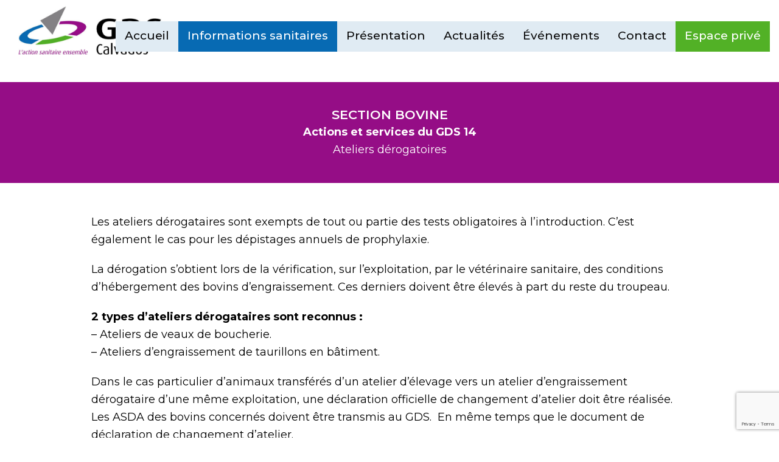

--- FILE ---
content_type: text/html; charset=UTF-8
request_url: https://gds-calvados.fr/actions-et-services-du-gds-14-ateliers-derogatoires/
body_size: 14713
content:
<!doctype html>
<html lang="fr-FR" itemscope itemtype="https://schema.org/WebPage" class="wpex-color-scheme-default">
<head>
<meta charset="UTF-8">
<link rel="profile" href="http://gmpg.org/xfn/11">
<meta name='robots' content='index, follow, max-image-preview:large, max-snippet:-1, max-video-preview:-1' />
	<style>img:is([sizes="auto" i], [sizes^="auto," i]) { contain-intrinsic-size: 3000px 1500px }</style>
	
            <script data-no-defer="1" data-ezscrex="false" data-cfasync="false" data-pagespeed-no-defer data-cookieconsent="ignore">
                var ctPublicFunctions = {"_ajax_nonce":"8bc6a40daa","_rest_nonce":"edb1e0c6d3","_ajax_url":"\/wp-admin\/admin-ajax.php","_rest_url":"https:\/\/gds-calvados.fr\/wp-json\/","data__cookies_type":"none","data__ajax_type":"rest","data__bot_detector_enabled":"1","data__frontend_data_log_enabled":1,"cookiePrefix":"","wprocket_detected":false,"host_url":"gds-calvados.fr","text__ee_click_to_select":"Click to select the whole data","text__ee_original_email":"The complete one is","text__ee_got_it":"Got it","text__ee_blocked":"Blocked","text__ee_cannot_connect":"Cannot connect","text__ee_cannot_decode":"Can not decode email. Unknown reason","text__ee_email_decoder":"CleanTalk email decoder","text__ee_wait_for_decoding":"The magic is on the way!","text__ee_decoding_process":"Please wait a few seconds while we decode the contact data."}
            </script>
        
            <script data-no-defer="1" data-ezscrex="false" data-cfasync="false" data-pagespeed-no-defer data-cookieconsent="ignore">
                var ctPublic = {"_ajax_nonce":"8bc6a40daa","settings__forms__check_internal":"0","settings__forms__check_external":"0","settings__forms__force_protection":0,"settings__forms__search_test":"1","settings__data__bot_detector_enabled":"1","settings__sfw__anti_crawler":0,"blog_home":"https:\/\/gds-calvados.fr\/","pixel__setting":"3","pixel__enabled":false,"pixel__url":null,"data__email_check_before_post":"1","data__email_check_exist_post":1,"data__cookies_type":"none","data__key_is_ok":true,"data__visible_fields_required":true,"wl_brandname":"Anti-Spam by CleanTalk","wl_brandname_short":"CleanTalk","ct_checkjs_key":687781914,"emailEncoderPassKey":"abaf7ac4e2628aaee516ea491ea27a41","bot_detector_forms_excluded":"W10=","advancedCacheExists":false,"varnishCacheExists":false,"wc_ajax_add_to_cart":false}
            </script>
        
<!-- Google Tag Manager for WordPress by gtm4wp.com -->
<script data-cfasync="false" data-pagespeed-no-defer>
	var gtm4wp_datalayer_name = "dataLayer";
	var dataLayer = dataLayer || [];
</script>
<!-- End Google Tag Manager for WordPress by gtm4wp.com -->     <!-- Google Tag Manager -->     <script>(function(w,d,s,l,i){w[l]=w[l]||[];w[l].push({'gtm.start':     new Date().getTime(),event:'gtm.js'});var f=d.getElementsByTagName(s)[0],     j=d.createElement(s),dl=l!='dataLayer'?'&l='+l:'';j.async=true;j.src=     'https://www.googletagmanager.com/gtm.js?id='+i+dl;f.parentNode.insertBefore(j,f);     })(window,document,'script','dataLayer','GTM-UA-30649387-1');</script>     <!-- End Google Tag Manager -->   <meta name="generator" content="Total WordPress Theme v5.5.2">
<meta name="viewport" content="width=device-width, initial-scale=1">

	<!-- This site is optimized with the Yoast SEO plugin v25.6 - https://yoast.com/wordpress/plugins/seo/ -->
	<title>Ateliers dérogatoires | Section bovine</title>
	<meta name="description" content="Les ateliers dérogatoires sont exempts de tout ou partie des tests obligatoires à l’introduction ainsi que des dépistages prophylaxie." />
	<link rel="canonical" href="https://gds-calvados.fr/actions-et-services-du-gds-14-ateliers-derogatoires/" />
	<meta property="og:locale" content="fr_FR" />
	<meta property="og:type" content="article" />
	<meta property="og:title" content="Ateliers dérogatoires | Section bovine" />
	<meta property="og:description" content="Les ateliers dérogatoires sont exempts de tout ou partie des tests obligatoires à l’introduction ainsi que des dépistages prophylaxie." />
	<meta property="og:url" content="https://gds-calvados.fr/actions-et-services-du-gds-14-ateliers-derogatoires/" />
	<meta property="og:site_name" content="GDS - Calvados" />
	<meta property="article:modified_time" content="2022-11-16T17:08:25+00:00" />
	<meta name="twitter:card" content="summary_large_image" />
	<meta name="twitter:label1" content="Durée de lecture estimée" />
	<meta name="twitter:data1" content="1 minute" />
	<script type="application/ld+json" class="yoast-schema-graph">{"@context":"https://schema.org","@graph":[{"@type":"WebPage","@id":"https://gds-calvados.fr/actions-et-services-du-gds-14-ateliers-derogatoires/","url":"https://gds-calvados.fr/actions-et-services-du-gds-14-ateliers-derogatoires/","name":"Ateliers dérogatoires | Section bovine","isPartOf":{"@id":"https://gds-calvados.fr/#website"},"datePublished":"2022-03-02T15:53:22+00:00","dateModified":"2022-11-16T17:08:25+00:00","description":"Les ateliers dérogatoires sont exempts de tout ou partie des tests obligatoires à l’introduction ainsi que des dépistages prophylaxie.","breadcrumb":{"@id":"https://gds-calvados.fr/actions-et-services-du-gds-14-ateliers-derogatoires/#breadcrumb"},"inLanguage":"fr-FR","potentialAction":[{"@type":"ReadAction","target":["https://gds-calvados.fr/actions-et-services-du-gds-14-ateliers-derogatoires/"]}]},{"@type":"BreadcrumbList","@id":"https://gds-calvados.fr/actions-et-services-du-gds-14-ateliers-derogatoires/#breadcrumb","itemListElement":[{"@type":"ListItem","position":1,"name":"Accueil","item":"https://gds-calvados.fr/"},{"@type":"ListItem","position":2,"name":"Actions et services du GDS 14 &#8211; Ateliers dérogataires"}]},{"@type":"WebSite","@id":"https://gds-calvados.fr/#website","url":"https://gds-calvados.fr/","name":"GDS - Calvados","description":"Groupement de Défense Sanitaire du Calvados","publisher":{"@id":"https://gds-calvados.fr/#organization"},"potentialAction":[{"@type":"SearchAction","target":{"@type":"EntryPoint","urlTemplate":"https://gds-calvados.fr/?s={search_term_string}"},"query-input":{"@type":"PropertyValueSpecification","valueRequired":true,"valueName":"search_term_string"}}],"inLanguage":"fr-FR"},{"@type":"Organization","@id":"https://gds-calvados.fr/#organization","name":"GDS - Calvados","url":"https://gds-calvados.fr/","logo":{"@type":"ImageObject","inLanguage":"fr-FR","@id":"https://gds-calvados.fr/#/schema/logo/image/","url":"https://i0.wp.com/gds-calvados.fr/wp-content/uploads/LOGO-gds-14-1-e1719220497646.jpg?fit=591%2C200&ssl=1","contentUrl":"https://i0.wp.com/gds-calvados.fr/wp-content/uploads/LOGO-gds-14-1-e1719220497646.jpg?fit=591%2C200&ssl=1","width":591,"height":200,"caption":"GDS - Calvados"},"image":{"@id":"https://gds-calvados.fr/#/schema/logo/image/"}}]}</script>
	<!-- / Yoast SEO plugin. -->


<link rel='dns-prefetch' href='//moderate.cleantalk.org' />
<link rel='dns-prefetch' href='//stats.wp.com' />
<link rel='dns-prefetch' href='//fonts.googleapis.com' />
<link rel='dns-prefetch' href='//www.googletagmanager.com' />
<link rel='preconnect' href='//i0.wp.com' />
<link rel='preconnect' href='//c0.wp.com' />
<link rel="alternate" type="application/rss+xml" title="GDS - Calvados &raquo; Flux" href="https://gds-calvados.fr/feed/" />
<link rel="alternate" type="application/rss+xml" title="GDS - Calvados &raquo; Flux des commentaires" href="https://gds-calvados.fr/comments/feed/" />
<link rel='stylesheet' id='js_composer_front-css' href='https://gds-calvados.fr/wp-content/plugins/js_composer/assets/css/js_composer.min.css?ver=6.9.0' media='all' />
<style id='classic-theme-styles-inline-css'>
/*! This file is auto-generated */
.wp-block-button__link{color:#fff;background-color:#32373c;border-radius:9999px;box-shadow:none;text-decoration:none;padding:calc(.667em + 2px) calc(1.333em + 2px);font-size:1.125em}.wp-block-file__button{background:#32373c;color:#fff;text-decoration:none}
</style>
<link rel='stylesheet' id='mediaelement-css' href='https://c0.wp.com/c/6.8.3/wp-includes/js/mediaelement/mediaelementplayer-legacy.min.css' media='all' />
<link rel='stylesheet' id='wp-mediaelement-css' href='https://c0.wp.com/c/6.8.3/wp-includes/js/mediaelement/wp-mediaelement.min.css' media='all' />
<style id='jetpack-sharing-buttons-style-inline-css'>
.jetpack-sharing-buttons__services-list{display:flex;flex-direction:row;flex-wrap:wrap;gap:0;list-style-type:none;margin:5px;padding:0}.jetpack-sharing-buttons__services-list.has-small-icon-size{font-size:12px}.jetpack-sharing-buttons__services-list.has-normal-icon-size{font-size:16px}.jetpack-sharing-buttons__services-list.has-large-icon-size{font-size:24px}.jetpack-sharing-buttons__services-list.has-huge-icon-size{font-size:36px}@media print{.jetpack-sharing-buttons__services-list{display:none!important}}.editor-styles-wrapper .wp-block-jetpack-sharing-buttons{gap:0;padding-inline-start:0}ul.jetpack-sharing-buttons__services-list.has-background{padding:1.25em 2.375em}
</style>
<link rel='stylesheet' id='cleantalk-public-css-css' href='https://gds-calvados.fr/wp-content/plugins/cleantalk-spam-protect/css/cleantalk-public.min.css?ver=6.60_1753428567' media='all' />
<link rel='stylesheet' id='cleantalk-email-decoder-css-css' href='https://gds-calvados.fr/wp-content/plugins/cleantalk-spam-protect/css/cleantalk-email-decoder.min.css?ver=6.60_1753428567' media='all' />
<link rel='stylesheet' id='contact-form-7-css' href='https://gds-calvados.fr/wp-content/plugins/contact-form-7/includes/css/styles.css?ver=6.1.1' media='all' />
<link rel='stylesheet' id='uaf_client_css-css' href='https://gds-calvados.fr/wp-content/uploads/useanyfont/uaf.css?ver=1753429317' media='all' />
<link rel='stylesheet' id='wpex-google-font-montserrat-css' href='//fonts.googleapis.com/css2?family=Montserrat:ital,wght@0,100;0,200;0,300;0,400;0,500;0,600;0,700;0,800;0,900;1,100;1,200;1,300;1,400;1,500;1,600;1,700;1,800;1,900&#038;display=swap&#038;subset=latin' media='all' />
<link rel='stylesheet' id='wpex-style-css' href='https://gds-calvados.fr/wp-content/themes/Total/style.css?ver=5.5.2' media='all' />
<link rel='stylesheet' id='wpex-mobile-menu-breakpoint-max-css' href='https://gds-calvados.fr/wp-content/themes/Total/assets/css/wpex-mobile-menu-breakpoint-max.css?ver=5.5.2' media='only screen and (max-width:959px)' />
<link rel='stylesheet' id='wpex-mobile-menu-breakpoint-min-css' href='https://gds-calvados.fr/wp-content/themes/Total/assets/css/wpex-mobile-menu-breakpoint-min.css?ver=5.5.2' media='only screen and (min-width:960px)' />
<link rel='stylesheet' id='wpex-wpbakery-css' href='https://gds-calvados.fr/wp-content/themes/Total/assets/css/wpex-wpbakery.css?ver=5.5.2' media='all' />
<link rel='stylesheet' id='ticons-css' href='https://gds-calvados.fr/wp-content/themes/Total/assets/lib/ticons/css/ticons.min.css?ver=5.5.2' media='all' />
<link rel='stylesheet' id='vcex-shortcodes-css' href='https://gds-calvados.fr/wp-content/themes/Total/assets/css/vcex-shortcodes.css?ver=5.5.2' media='all' />
<script src="https://gds-calvados.fr/wp-content/plugins/cleantalk-spam-protect/js/apbct-public-bundle_comm-func.min.js?ver=6.60_1753428567" id="apbct-public-bundle_comm-func-js-js"></script>
<script src="https://moderate.cleantalk.org/ct-bot-detector-wrapper.js?ver=6.60" id="ct_bot_detector-js" defer data-wp-strategy="defer"></script>
<script src="https://c0.wp.com/c/6.8.3/wp-includes/js/jquery/jquery.min.js" id="jquery-core-js"></script>
<script src="https://c0.wp.com/c/6.8.3/wp-includes/js/jquery/jquery-migrate.min.js" id="jquery-migrate-js"></script>
<link rel="https://api.w.org/" href="https://gds-calvados.fr/wp-json/" /><link rel="alternate" title="JSON" type="application/json" href="https://gds-calvados.fr/wp-json/wp/v2/pages/240" /><link rel="EditURI" type="application/rsd+xml" title="RSD" href="https://gds-calvados.fr/xmlrpc.php?rsd" />
<meta name="generator" content="WordPress 6.8.3" />
<link rel='shortlink' href='https://gds-calvados.fr/?p=240' />
<link rel="alternate" title="oEmbed (JSON)" type="application/json+oembed" href="https://gds-calvados.fr/wp-json/oembed/1.0/embed?url=https%3A%2F%2Fgds-calvados.fr%2Factions-et-services-du-gds-14-ateliers-derogatoires%2F" />
<link rel="alternate" title="oEmbed (XML)" type="text/xml+oembed" href="https://gds-calvados.fr/wp-json/oembed/1.0/embed?url=https%3A%2F%2Fgds-calvados.fr%2Factions-et-services-du-gds-14-ateliers-derogatoires%2F&#038;format=xml" />
<meta name="generator" content="Site Kit by Google 1.158.0" />	<style>img#wpstats{display:none}</style>
		
<!-- Google Tag Manager for WordPress by gtm4wp.com -->
<!-- GTM Container placement set to automatic -->
<script data-cfasync="false" data-pagespeed-no-defer>
	var dataLayer_content = {"pagePostType":"page","pagePostType2":"single-page","pagePostAuthor":"admin2689"};
	dataLayer.push( dataLayer_content );
</script>
<script data-cfasync="false" data-pagespeed-no-defer>
(function(w,d,s,l,i){w[l]=w[l]||[];w[l].push({'gtm.start':
new Date().getTime(),event:'gtm.js'});var f=d.getElementsByTagName(s)[0],
j=d.createElement(s),dl=l!='dataLayer'?'&l='+l:'';j.async=true;j.src=
'//www.googletagmanager.com/gtm.js?id='+i+dl;f.parentNode.insertBefore(j,f);
})(window,document,'script','dataLayer','GTM-V18R3CV8VF');
</script>
<!-- End Google Tag Manager for WordPress by gtm4wp.com --><link rel="icon" href="https://i0.wp.com/gds-calvados.fr/wp-content/uploads/LOGO-gds-145.png?fit=300%2C173&#038;ssl=1" sizes="32x32"><link rel="shortcut icon" href="https://i0.wp.com/gds-calvados.fr/wp-content/uploads/LOGO-gds-145.png?fit=300%2C173&#038;ssl=1"><link rel="apple-touch-icon" href="https://i0.wp.com/gds-calvados.fr/wp-content/uploads/LOGO-gds-145.png?fit=300%2C173&#038;ssl=1" sizes="57x57" ><link rel="apple-touch-icon" href="https://i0.wp.com/gds-calvados.fr/wp-content/uploads/LOGO-gds-145.png?fit=300%2C173&#038;ssl=1" sizes="76x76" ><link rel="apple-touch-icon" href="https://i0.wp.com/gds-calvados.fr/wp-content/uploads/LOGO-gds-145.png?fit=300%2C173&#038;ssl=1" sizes="120x120"><link rel="apple-touch-icon" href="https://i0.wp.com/gds-calvados.fr/wp-content/uploads/LOGO-gds-145.png?fit=300%2C173&#038;ssl=1" sizes="114x114"><link rel="preload" href="https://gds-calvados.fr/wp-content/themes/Total/assets/lib/ticons/fonts/ticons.woff2" type="font/woff2" as="font" crossorigin><style>.recentcomments a{display:inline !important;padding:0 !important;margin:0 !important;}</style><noscript><style>body:not(.content-full-screen) .wpex-vc-row-stretched[data-vc-full-width-init="false"]{visibility:visible;}</style></noscript><script>function setREVStartSize(e){
			//window.requestAnimationFrame(function() {
				window.RSIW = window.RSIW===undefined ? window.innerWidth : window.RSIW;
				window.RSIH = window.RSIH===undefined ? window.innerHeight : window.RSIH;
				try {
					var pw = document.getElementById(e.c).parentNode.offsetWidth,
						newh;
					pw = pw===0 || isNaN(pw) || (e.l=="fullwidth" || e.layout=="fullwidth") ? window.RSIW : pw;
					e.tabw = e.tabw===undefined ? 0 : parseInt(e.tabw);
					e.thumbw = e.thumbw===undefined ? 0 : parseInt(e.thumbw);
					e.tabh = e.tabh===undefined ? 0 : parseInt(e.tabh);
					e.thumbh = e.thumbh===undefined ? 0 : parseInt(e.thumbh);
					e.tabhide = e.tabhide===undefined ? 0 : parseInt(e.tabhide);
					e.thumbhide = e.thumbhide===undefined ? 0 : parseInt(e.thumbhide);
					e.mh = e.mh===undefined || e.mh=="" || e.mh==="auto" ? 0 : parseInt(e.mh,0);
					if(e.layout==="fullscreen" || e.l==="fullscreen")
						newh = Math.max(e.mh,window.RSIH);
					else{
						e.gw = Array.isArray(e.gw) ? e.gw : [e.gw];
						for (var i in e.rl) if (e.gw[i]===undefined || e.gw[i]===0) e.gw[i] = e.gw[i-1];
						e.gh = e.el===undefined || e.el==="" || (Array.isArray(e.el) && e.el.length==0)? e.gh : e.el;
						e.gh = Array.isArray(e.gh) ? e.gh : [e.gh];
						for (var i in e.rl) if (e.gh[i]===undefined || e.gh[i]===0) e.gh[i] = e.gh[i-1];
											
						var nl = new Array(e.rl.length),
							ix = 0,
							sl;
						e.tabw = e.tabhide>=pw ? 0 : e.tabw;
						e.thumbw = e.thumbhide>=pw ? 0 : e.thumbw;
						e.tabh = e.tabhide>=pw ? 0 : e.tabh;
						e.thumbh = e.thumbhide>=pw ? 0 : e.thumbh;
						for (var i in e.rl) nl[i] = e.rl[i]<window.RSIW ? 0 : e.rl[i];
						sl = nl[0];
						for (var i in nl) if (sl>nl[i] && nl[i]>0) { sl = nl[i]; ix=i;}
						var m = pw>(e.gw[ix]+e.tabw+e.thumbw) ? 1 : (pw-(e.tabw+e.thumbw)) / (e.gw[ix]);
						newh =  (e.gh[ix] * m) + (e.tabh + e.thumbh);
					}
					var el = document.getElementById(e.c);
					if (el!==null && el) el.style.height = newh+"px";
					el = document.getElementById(e.c+"_wrapper");
					if (el!==null && el) {
						el.style.height = newh+"px";
						el.style.display = "block";
					}
				} catch(e){
					console.log("Failure at Presize of Slider:" + e)
				}
			//});
		  };</script>
		<style id="wp-custom-css">
			.vc_column-inner{margin:0px! important}.rpt_title.rpt_title_0{font-family:"MontSerrat" !important;font-size:18px !important;text-transform:uppercase;font-weight:800 !important;letter-spacing:2px !important}.rpt_title.rpt_title_1{font-family:"MontSerrat" !important;font-size:18px !important;text-transform:uppercase;font-weight:800 !important;letter-spacing:2px !important}.rpt_title.rpt_title_2{font-family:"MontSerrat" !important;font-size:18px !important;text-transform:uppercase;font-weight:800 !important;letter-spacing:2px !important}.rpt_title.rpt_title_3{font-family:"MontSerrat" !important;font-size:18px !important;text-transform:uppercase;font-weight:800 !important;letter-spacing:2px !important}.rpt_price{margin-top:15px !important;margin-bottom:15px !important;font-size:25px !important}.rpt_foot.rpt_foot_0{text-transform:uppercase;font-weight:600 !important}.rpt_foot.rpt_foot_1{text-transform:uppercase;font-weight:600 !important}.rpt_foot.rpt_foot_2{text-transform:uppercase;font-weight:600 !important}.rpt_foot.rpt_foot_3{text-transform:uppercase;font-weight:600 !important}#site-header-inner{padding-top:10px;padding-bottom:10px}#site-navigation-wrap{top:60px !important}.uc_background_image_content_box{padding-bottom:0px !important}#menuFooter a{color:white !important;font-size:18px !important}#tableauCotisation td{border:1px solid black;padding:5px;color:black;font-size:15px}#titreCotisation{background-color:#076ab3;color:white !important;text-align:center}#ligne1{background-color:#e5d0e3}#ligne2{background-color:#e0ebf3;font-weight:600}#menu-item-885 .link-inner{color:white !important}#menu-item-885{background-color:#52b126}		</style>
		<style type="text/css" data-type="vc_shortcodes-custom-css">.vc_custom_1648135626751{margin-top: 35px !important;padding-top: 40px !important;padding-bottom: 40px !important;background-color: #950d86 !important;}.vc_custom_1648203148966{padding-top: 50px !important;padding-bottom: 40px !important;}</style><noscript><style> .wpb_animate_when_almost_visible { opacity: 1; }</style></noscript><style data-type="wpex-css" id="wpex-css">/*VC META CSS*/.vc_custom_1646663462812{background-color:#076ab3 !important}.vc_custom_1646662894982{padding-top:30px !important;padding-right:30px !important;padding-bottom:30px !important;padding-left:30px !important}.vc_custom_1646664968239{padding-top:20px !important;padding-bottom:20px !important}.vc_custom_1646664005510{margin-bottom:15px !important;padding-right:50px !important;padding-left:50px !important}/*TERM COLORS*/:root{--wpex-term-12-color:#dd9933;--wpex-term-11-color:#dd3333}.has-term-12-color{color:var(--wpex-term-12-color)!important}.has-term-12-background-color{background-color:var(--wpex-term-12-color)!important}.has-term-11-color{color:var(--wpex-term-11-color)!important}.has-term-11-background-color{background-color:var(--wpex-term-11-color)!important}/*TYPOGRAPHY*/body{font-family:"Montserrat"}.main-navigation-ul .link-inner{font-family:"Montserrat";font-weight:500;font-size:19px}.main-navigation-ul .sub-menu .link-inner{font-size:12px}/*ADVANCED STYLING CSS*/#site-logo .logo-img{max-height:80px;width:auto}/*CUSTOMIZER STYLING*/:root{--wpex-btn-bg:#00bc0c;--wpex-vc-column-inner-margin-bottom:40px}#top-bar-wrap{background-color:#161616}.wpex-top-bar-sticky{background-color:#161616}#top-bar{color:#ffffff}#site-header{background-color:#ffffff}#site-header-sticky-wrapper{background-color:#ffffff}#site-header-sticky-wrapper.is-sticky #site-header{background-color:#ffffff}.boxed-main-layout #site-header-sticky-wrapper.is-sticky #site-header{background-color:#ffffff}.footer-has-reveal #site-header{background-color:#ffffff}#searchform-header-replace{background-color:#ffffff}.wpex-has-vertical-header #site-header{background-color:#ffffff}#site-navigation-wrap{--wpex-main-nav-bg:#e0ebf3;--wpex-main-nav-border-color:#dbdbdb;--wpex-main-nav-link-color:#0a0a0a;--wpex-hover-main-nav-link-color:#0a0a0a;--wpex-active-main-nav-link-color:#0a0a0a;--wpex-hover-main-nav-link-color:#ffffff;--wpex-active-main-nav-link-color:#ffffff;--wpex-hover-main-nav-link-bg:#076ab3;--wpex-active-main-nav-link-bg:#076ab3;--wpex-hover-dropmenu-link-color:#076ab3}</style></head>

<body class="wp-singular page-template-default page page-id-240 wp-custom-logo wp-embed-responsive wp-theme-Total wpex-theme wpex-responsive full-width-main-layout has-composer wpex-live-site site-full-width content-full-width sidebar-widget-icons hasnt-overlay-header page-header-disabled wpex-mobile-toggle-menu-icon_buttons has-mobile-menu wpex-no-js wpb-js-composer js-comp-ver-6.9.0 vc_responsive">

	     <!-- Google Tag Manager (noscript) -->     <noscript><iframe src="https://www.googletagmanager.com/ns.html?id=GTM-#######"     height="0" width="0" style="display:none;visibility:hidden"></iframe></noscript>     <!-- End Google Tag Manager (noscript) -->   
<!-- GTM Container placement set to automatic -->
<!-- Google Tag Manager (noscript) -->
				<noscript><iframe src="https://www.googletagmanager.com/ns.html?id=GTM-V18R3CV8VF" height="0" width="0" style="display:none;visibility:hidden" aria-hidden="true"></iframe></noscript>
<!-- End Google Tag Manager (noscript) -->
	
	
<a href="#content" class="skip-to-content">skip to Main Content</a><span data-ls_id="#site_top"></span>
	<div id="outer-wrap" class="wpex-overflow-hidden">

		
		<div id="wrap" class="wpex-clr">

			


	<header id="site-header" class="header-one header-full-width fixed-scroll wpex-z-99 has-sticky-dropshadow custom-bg dyn-styles wpex-relative wpex-clr" itemscope="itemscope" itemtype="https://schema.org/WPHeader">

		
		<div id="site-header-inner" class="header-one-inner header-padding container wpex-relative wpex-h-100 wpex-py-30 wpex-clr">
<div id="site-logo" class="site-branding header-one-logo logo-padding wpex-table">
	<div id="site-logo-inner" class="wpex-table-cell wpex-align-middle wpex-clr"><a id="site-logo-link" href="https://gds-calvados.fr/" rel="home" class="main-logo"><img src="https://gds-calvados.fr/wp-content/uploads/LOGO-gds-14-1-e1719220497646.jpg" alt="GDS - Calvados" class="logo-img" width="591" height="80" data-no-retina data-skip-lazy fetchpriority="high"></a></div>

</div>
	
	<div id="site-navigation-wrap" class="navbar-style-one navbar-fixed-height navbar-fixed-line-height wpex-dropdowns-caret wpex-stretch-megamenus hide-at-mm-breakpoint wpex-clr">

		<nav id="site-navigation" class="navigation main-navigation main-navigation-one wpex-clr" itemscope="itemscope" itemtype="https://schema.org/SiteNavigationElement" aria-label="Main menu">

			
				<ul id="menu-ww-menu" class="main-navigation-ul dropdown-menu sf-menu"><li id="menu-item-33" class="menu-item menu-item-type-post_type menu-item-object-page menu-item-home menu-item-33"><a href="https://gds-calvados.fr/"><span class="link-inner">Accueil</span></a></li>
<li id="menu-item-491" class="menu-item menu-item-type-custom menu-item-object-custom current-menu-ancestor menu-item-has-children dropdown menu-item-491"><a href="#"><span class="link-inner">Informations sanitaires</span></a>
<ul class="sub-menu">
	<li id="menu-item-493" class="menu-item menu-item-type-custom menu-item-object-custom current-menu-ancestor menu-item-has-children dropdown menu-item-493"><a href="#"><span class="link-inner">Section bovine <span class="nav-arrow second-level"><span class="nav-arrow__icon ticon ticon-angle-right" aria-hidden="true"></span></span></span></a>
	<ul class="sub-menu">
		<li id="menu-item-520" class="menu-item menu-item-type-custom menu-item-object-custom current-menu-ancestor current-menu-parent menu-item-has-children dropdown menu-item-520"><a href="#"><span class="link-inner">Actions et services du GDS 14 <span class="nav-arrow second-level"><span class="nav-arrow__icon ticon ticon-angle-right" aria-hidden="true"></span></span></span></a>
		<ul class="sub-menu">
			<li id="menu-item-492" class="menu-item menu-item-type-post_type menu-item-object-page current-menu-item page_item page-item-240 current_page_item menu-item-492"><a href="https://gds-calvados.fr/actions-et-services-du-gds-14-ateliers-derogatoires/" aria-current="page"><span class="link-inner"><span class="megamenu-sub-item-icon wpex-hidden wpex-mr-10"><span class="ticon ticon-angle-right" aria-hidden="true"></span></span>Atelier dérogatoire</span></a></li>
			<li id="menu-item-490" class="menu-item menu-item-type-post_type menu-item-object-page menu-item-490"><a href="https://gds-calvados.fr/actions-et-services-du-gds-14-les-informations-sur-la-chaine-alimentaire/"><span class="link-inner"><span class="megamenu-sub-item-icon wpex-hidden wpex-mr-10"><span class="ticon ticon-angle-right" aria-hidden="true"></span></span>Les informations sur la chaîne alimentaire</span></a></li>
			<li id="menu-item-504" class="menu-item menu-item-type-post_type menu-item-object-page menu-item-504"><a href="https://gds-calvados.fr/achat-de-bovins/"><span class="link-inner"><span class="megamenu-sub-item-icon wpex-hidden wpex-mr-10"><span class="ticon ticon-angle-right" aria-hidden="true"></span></span>Achats de bovins</span></a></li>
			<li id="menu-item-516" class="menu-item menu-item-type-post_type menu-item-object-page menu-item-516"><a href="https://gds-calvados.fr/actions-et-services-du-gds-14-la-certification-ibr/"><span class="link-inner"><span class="megamenu-sub-item-icon wpex-hidden wpex-mr-10"><span class="ticon ticon-angle-right" aria-hidden="true"></span></span>La certification IBR</span></a></li>
			<li id="menu-item-519" class="menu-item menu-item-type-post_type menu-item-object-page menu-item-519"><a href="https://gds-calvados.fr/actions-et-services-du-gds-14-les-jeunes-installes-et-groupement-de-defense-sanitaire/"><span class="link-inner"><span class="megamenu-sub-item-icon wpex-hidden wpex-mr-10"><span class="ticon ticon-angle-right" aria-hidden="true"></span></span>Les jeunes installés et le GDS</span></a></li>
			<li id="menu-item-528" class="menu-item menu-item-type-post_type menu-item-object-page menu-item-528"><a href="https://gds-calvados.fr/actions-et-services-du-gds-14-rassemblements-temporaires-de-bovins/"><span class="link-inner"><span class="megamenu-sub-item-icon wpex-hidden wpex-mr-10"><span class="ticon ticon-angle-right" aria-hidden="true"></span></span>Rassemblements temporaires de bovins</span></a></li>
			<li id="menu-item-535" class="menu-item menu-item-type-post_type menu-item-object-page menu-item-535"><a href="https://gds-calvados.fr/actions-et-services-du-gds-14-suivi-des-producteurs-fermiers/"><span class="link-inner"><span class="megamenu-sub-item-icon wpex-hidden wpex-mr-10"><span class="ticon ticon-angle-right" aria-hidden="true"></span></span>Suivi des producteurs fermiers</span></a></li>
			<li id="menu-item-542" class="menu-item menu-item-type-post_type menu-item-object-page menu-item-542"><a href="https://gds-calvados.fr/actions-et-services-du-gds-14-les-asda/"><span class="link-inner"><span class="megamenu-sub-item-icon wpex-hidden wpex-mr-10"><span class="ticon ticon-angle-right" aria-hidden="true"></span></span>Edition des ASDA</span></a></li>
			<li id="menu-item-548" class="menu-item menu-item-type-post_type menu-item-object-page menu-item-548"><a href="https://gds-calvados.fr/actions-et-services-du-gds-14-gestion-de-la-prophylaxie/"><span class="link-inner"><span class="megamenu-sub-item-icon wpex-hidden wpex-mr-10"><span class="ticon ticon-angle-right" aria-hidden="true"></span></span>Gestion de la Prophylaxie</span></a></li>
			<li id="menu-item-553" class="menu-item menu-item-type-post_type menu-item-object-page menu-item-553"><a href="https://gds-calvados.fr/actions-et-services-du-gds-14-la-caisse-coup-dur/"><span class="link-inner"><span class="megamenu-sub-item-icon wpex-hidden wpex-mr-10"><span class="ticon ticon-angle-right" aria-hidden="true"></span></span>La caisse « coup dur »</span></a></li>
			<li id="menu-item-564" class="menu-item menu-item-type-post_type menu-item-object-page menu-item-564"><a href="https://gds-calvados.fr/actions-et-services-du-gds-14-collecte-des-dechets-de-soins/"><span class="link-inner"><span class="megamenu-sub-item-icon wpex-hidden wpex-mr-10"><span class="ticon ticon-angle-right" aria-hidden="true"></span></span>Collecte des dechets de soins</span></a></li>
			<li id="menu-item-568" class="menu-item menu-item-type-post_type menu-item-object-page menu-item-568"><a href="https://gds-calvados.fr/actions-et-services-du-gds-14-farago-manche-calvados/"><span class="link-inner"><span class="megamenu-sub-item-icon wpex-hidden wpex-mr-10"><span class="ticon ticon-angle-right" aria-hidden="true"></span></span>Fagago Manche Calvados</span></a></li>
			<li id="menu-item-573" class="menu-item menu-item-type-post_type menu-item-object-page menu-item-573"><a href="https://gds-calvados.fr/actions-et-services-du-gds-14-la-garantie-paratuberculose/"><span class="link-inner"><span class="megamenu-sub-item-icon wpex-hidden wpex-mr-10"><span class="ticon ticon-angle-right" aria-hidden="true"></span></span>La garantie paratuberculose</span></a></li>
		</ul>
</li>
		<li id="menu-item-574" class="menu-item menu-item-type-custom menu-item-object-custom menu-item-has-children dropdown menu-item-574"><a href="#"><span class="link-inner">Maladies des bovins <span class="nav-arrow second-level"><span class="nav-arrow__icon ticon ticon-angle-right" aria-hidden="true"></span></span></span></a>
		<ul class="sub-menu">
			<li id="menu-item-1632" class="menu-item menu-item-type-post_type menu-item-object-page menu-item-1632"><a href="https://gds-calvados.fr/section-ovine-et-caprine-menu/la-fievre-aphteuse/"><span class="link-inner"><span class="megamenu-sub-item-icon wpex-hidden wpex-mr-10"><span class="ticon ticon-angle-right" aria-hidden="true"></span></span>La Fièvre Aphteuse</span></a></li>
			<li id="menu-item-637" class="menu-item menu-item-type-post_type menu-item-object-page menu-item-637"><a href="https://gds-calvados.fr/maladies-des-bovins-la-besnoitiose-bovine/"><span class="link-inner"><span class="megamenu-sub-item-icon wpex-hidden wpex-mr-10"><span class="ticon ticon-angle-right" aria-hidden="true"></span></span>La Besnoitiose bovine</span></a></li>
			<li id="menu-item-587" class="menu-item menu-item-type-post_type menu-item-object-page menu-item-587"><a href="https://gds-calvados.fr/maladies-des-bovins-la-brucellose/"><span class="link-inner"><span class="megamenu-sub-item-icon wpex-hidden wpex-mr-10"><span class="ticon ticon-angle-right" aria-hidden="true"></span></span>La Brucellose</span></a></li>
			<li id="menu-item-610" class="menu-item menu-item-type-post_type menu-item-object-page menu-item-610"><a href="https://gds-calvados.fr/maladies-des-bovins-la-bvd-md/"><span class="link-inner"><span class="megamenu-sub-item-icon wpex-hidden wpex-mr-10"><span class="ticon ticon-angle-right" aria-hidden="true"></span></span>La BVD-MD</span></a></li>
			<li id="menu-item-593" class="menu-item menu-item-type-post_type menu-item-object-page menu-item-593"><a href="https://gds-calvados.fr/maladies-des-bovins-la-cysticercose-bovine/"><span class="link-inner"><span class="megamenu-sub-item-icon wpex-hidden wpex-mr-10"><span class="ticon ticon-angle-right" aria-hidden="true"></span></span>La cysticercose</span></a></li>
			<li id="menu-item-1828" class="menu-item menu-item-type-taxonomy menu-item-object-category menu-item-has-children dropdown menu-item-1828"><a target="_blank" href="https://gds-calvados.fr/category/non-classe/maladies-bovines/dermatite-nodulaire-contagieuse/"><span class="link-inner"><span class="megamenu-sub-item-icon wpex-hidden wpex-mr-10"><span class="ticon ticon-angle-right" aria-hidden="true"></span></span>Dermatose Nodulaire Contagieuse <span class="nav-arrow second-level"><span class="nav-arrow__icon ticon ticon-angle-right" aria-hidden="true"></span></span></span></a>
			<ul class="sub-menu">
				<li id="menu-item-1824" class="menu-item menu-item-type-custom menu-item-object-custom menu-item-1824"><a target="_blank" href="https://gds-calvados.fr/wp-content/uploads/DNC-VF2.pdf"><span class="link-inner"><span class="megamenu-sub-item-icon wpex-hidden wpex-mr-10"><span class="ticon ticon-angle-right" aria-hidden="true"></span></span>Fiche reflexe</span></a></li>
				<li id="menu-item-1823" class="menu-item menu-item-type-custom menu-item-object-custom menu-item-1823"><a target="_blank" href="https://agriculture.gouv.fr/dermatose-nodulaire-contagieuse-des-bovins-dnc-foire-aux-questions"><span class="link-inner"><span class="megamenu-sub-item-icon wpex-hidden wpex-mr-10"><span class="ticon ticon-angle-right" aria-hidden="true"></span></span>FAQ Ministère de l&rsquo;agriculture</span></a></li>
				<li id="menu-item-1826" class="menu-item menu-item-type-custom menu-item-object-custom menu-item-1826"><a target="_blank" href="https://gds-calvados.fr/wp-content/uploads/DNC-fiche-biosecurite-eleveur-5-1.pdf"><span class="link-inner"><span class="megamenu-sub-item-icon wpex-hidden wpex-mr-10"><span class="ticon ticon-angle-right" aria-hidden="true"></span></span>DNC et Biosécurité</span></a></li>
			</ul>
</li>
			<li id="menu-item-590" class="menu-item menu-item-type-post_type menu-item-object-page menu-item-590"><a href="https://gds-calvados.fr/lenterotoxemie-des-bovins/"><span class="link-inner"><span class="megamenu-sub-item-icon wpex-hidden wpex-mr-10"><span class="ticon ticon-angle-right" aria-hidden="true"></span></span>L’entérotoxémie</span></a></li>
			<li id="menu-item-632" class="menu-item menu-item-type-post_type menu-item-object-page menu-item-632"><a href="https://gds-calvados.fr/maladies-des-bovins-fco-et-mhe/"><span class="link-inner"><span class="megamenu-sub-item-icon wpex-hidden wpex-mr-10"><span class="ticon ticon-angle-right" aria-hidden="true"></span></span>FCO et MHE</span></a></li>
			<li id="menu-item-617" class="menu-item menu-item-type-post_type menu-item-object-page menu-item-617"><a href="https://gds-calvados.fr/maladies-des-bovins-la-neosporose/"><span class="link-inner"><span class="megamenu-sub-item-icon wpex-hidden wpex-mr-10"><span class="ticon ticon-angle-right" aria-hidden="true"></span></span>La Néosporose</span></a></li>
			<li id="menu-item-625" class="menu-item menu-item-type-post_type menu-item-object-page menu-item-625"><a href="https://gds-calvados.fr/maladies-des-bovins-la-paratuberculose/"><span class="link-inner"><span class="megamenu-sub-item-icon wpex-hidden wpex-mr-10"><span class="ticon ticon-angle-right" aria-hidden="true"></span></span>La Paratuberculose</span></a></li>
			<li id="menu-item-644" class="menu-item menu-item-type-post_type menu-item-object-page menu-item-644"><a href="https://gds-calvados.fr/maladies-des-bovins-le-virus-schmallenberg-bovins/"><span class="link-inner"><span class="megamenu-sub-item-icon wpex-hidden wpex-mr-10"><span class="ticon ticon-angle-right" aria-hidden="true"></span></span>Le virus Schmallenberg</span></a></li>
			<li id="menu-item-586" class="menu-item menu-item-type-post_type menu-item-object-page menu-item-586"><a href="https://gds-calvados.fr/maladies-des-bovins-la-tuberculose/"><span class="link-inner"><span class="megamenu-sub-item-icon wpex-hidden wpex-mr-10"><span class="ticon ticon-angle-right" aria-hidden="true"></span></span>La Tuberculose</span></a></li>
		</ul>
</li>
		<li id="menu-item-659" class="menu-item menu-item-type-custom menu-item-object-custom menu-item-has-children dropdown menu-item-659"><a href="#"><span class="link-inner">Plans de lutte et protocoles de recherches <span class="nav-arrow second-level"><span class="nav-arrow__icon ticon ticon-angle-right" aria-hidden="true"></span></span></span></a>
		<ul class="sub-menu">
			<li id="menu-item-658" class="menu-item menu-item-type-post_type menu-item-object-page menu-item-658"><a href="https://gds-calvados.fr/plans-de-lutte-et-protocoles-de-recherches-lutte-contre-la-mortalite-des-veaux/"><span class="link-inner"><span class="megamenu-sub-item-icon wpex-hidden wpex-mr-10"><span class="ticon ticon-angle-right" aria-hidden="true"></span></span>Lutte contre la mortalité des veaux</span></a></li>
			<li id="menu-item-664" class="menu-item menu-item-type-post_type menu-item-object-page menu-item-664"><a href="https://gds-calvados.fr/plans-de-lutte-et-protocoles-de-recherches-protocole-de-recherche-des-causes-de-diarrhee-des-bovins-adultes/"><span class="link-inner"><span class="megamenu-sub-item-icon wpex-hidden wpex-mr-10"><span class="ticon ticon-angle-right" aria-hidden="true"></span></span>Les diarrhées chez le bovin adulte</span></a></li>
			<li id="menu-item-669" class="menu-item menu-item-type-post_type menu-item-object-page menu-item-669"><a href="https://gds-calvados.fr/plans-de-lutte-et-protocoles-de-recherches-les-plans-cellules/"><span class="link-inner"><span class="megamenu-sub-item-icon wpex-hidden wpex-mr-10"><span class="ticon ticon-angle-right" aria-hidden="true"></span></span>Les plans cellules</span></a></li>
			<li id="menu-item-684" class="menu-item menu-item-type-post_type menu-item-object-page menu-item-684"><a href="https://gds-calvados.fr/plans-de-lutte-et-protocoles-de-recherches-bvd-neosporose-paratuberculose/"><span class="link-inner"><span class="megamenu-sub-item-icon wpex-hidden wpex-mr-10"><span class="ticon ticon-angle-right" aria-hidden="true"></span></span>BVD, Néosporose, Paratuberculose</span></a></li>
			<li id="menu-item-689" class="menu-item menu-item-type-post_type menu-item-object-page menu-item-689"><a href="https://gds-calvados.fr/plans-de-lutte-et-protocoles-de-recherches-les-avortements-bovins/"><span class="link-inner"><span class="megamenu-sub-item-icon wpex-hidden wpex-mr-10"><span class="ticon ticon-angle-right" aria-hidden="true"></span></span>Les avortements</span></a></li>
		</ul>
</li>
	</ul>
</li>
	<li id="menu-item-494" class="menu-item menu-item-type-custom menu-item-object-custom menu-item-has-children dropdown menu-item-494"><a href="#"><span class="link-inner">Section Ovine et Caprine <span class="nav-arrow second-level"><span class="nav-arrow__icon ticon ticon-angle-right" aria-hidden="true"></span></span></span></a>
	<ul class="sub-menu">
		<li id="menu-item-694" class="menu-item menu-item-type-custom menu-item-object-custom menu-item-694"><a href="http://gds-calvados.fr/wp-content/uploads/ica_ovinscaprins.pdf"><span class="link-inner">L&rsquo;ICA</span></a></li>
		<li id="menu-item-700" class="menu-item menu-item-type-post_type menu-item-object-page menu-item-700"><a href="https://gds-calvados.fr/le-gds-et-les-ovins-et-caprins/"><span class="link-inner">Le GDS et les ovins et caprins</span></a></li>
		<li id="menu-item-704" class="menu-item menu-item-type-post_type menu-item-object-page menu-item-704"><a href="https://gds-calvados.fr/le-virus-schmallenberg/"><span class="link-inner">Le virus Schmallenberg</span></a></li>
		<li id="menu-item-705" class="menu-item menu-item-type-custom menu-item-object-custom menu-item-705"><a href="http://gds-calvados.fr/wp-content/uploads/wohlovin.pdf"><span class="link-inner">Fiche Wohlfahrtia Magnifica</span></a></li>
		<li id="menu-item-1137" class="menu-item menu-item-type-post_type menu-item-object-page menu-item-1137"><a href="https://gds-calvados.fr/le-gds-et-les-ovins-et-caprins/la-clavelee-ovine/"><span class="link-inner">La clavelée ovine</span></a></li>
		<li id="menu-item-1396" class="menu-item menu-item-type-post_type menu-item-object-page menu-item-1396"><a href="https://gds-calvados.fr/section-ovine-et-caprine-menu/la-fievre-aphteuse/"><span class="link-inner">La Fièvre Aphteuse</span></a></li>
		<li id="menu-item-1645" class="menu-item menu-item-type-post_type menu-item-object-page menu-item-1645"><a href="https://gds-calvados.fr/la-fco/"><span class="link-inner">La FCO</span></a></li>
	</ul>
</li>
	<li id="menu-item-495" class="menu-item menu-item-type-custom menu-item-object-custom menu-item-has-children dropdown menu-item-495"><a href="#"><span class="link-inner">Section Porcine <span class="nav-arrow second-level"><span class="nav-arrow__icon ticon ticon-angle-right" aria-hidden="true"></span></span></span></a>
	<ul class="sub-menu">
		<li id="menu-item-725" class="menu-item menu-item-type-post_type menu-item-object-page menu-item-725"><a href="https://gds-calvados.fr/le-gds-et-les-porcins/"><span class="link-inner">Le GDS et les porcins</span></a></li>
		<li id="menu-item-733" class="menu-item menu-item-type-post_type menu-item-object-page menu-item-733"><a href="https://gds-calvados.fr/publications-porcines/"><span class="link-inner">Publications porcines</span></a></li>
		<li id="menu-item-740" class="menu-item menu-item-type-custom menu-item-object-custom menu-item-has-children dropdown menu-item-740"><a href="#"><span class="link-inner">Maladies des porcins <span class="nav-arrow second-level"><span class="nav-arrow__icon ticon ticon-angle-right" aria-hidden="true"></span></span></span></a>
		<ul class="sub-menu">
			<li id="menu-item-741" class="menu-item menu-item-type-post_type menu-item-object-page menu-item-741"><a href="https://gds-calvados.fr/maladies-des-porcins-le-sdrp-porcin/"><span class="link-inner"><span class="megamenu-sub-item-icon wpex-hidden wpex-mr-10"><span class="ticon ticon-angle-right" aria-hidden="true"></span></span>Le SDRP porcin</span></a></li>
			<li id="menu-item-747" class="menu-item menu-item-type-post_type menu-item-object-page menu-item-747"><a href="https://gds-calvados.fr/maladies-des-porcins-la-fievre-aphteuse/"><span class="link-inner"><span class="megamenu-sub-item-icon wpex-hidden wpex-mr-10"><span class="ticon ticon-angle-right" aria-hidden="true"></span></span>La Fièvre aphteuse</span></a></li>
			<li id="menu-item-752" class="menu-item menu-item-type-post_type menu-item-object-page menu-item-752"><a href="https://gds-calvados.fr/maladies-des-porcins-maladie-daujeszky/"><span class="link-inner"><span class="megamenu-sub-item-icon wpex-hidden wpex-mr-10"><span class="ticon ticon-angle-right" aria-hidden="true"></span></span>Maladie d’Aujeszky</span></a></li>
			<li id="menu-item-1759" class="menu-item menu-item-type-post_type menu-item-object-page menu-item-1759"><a href="https://gds-calvados.fr/maladies-des-porcins-peste-porcine-africaine/"><span class="link-inner"><span class="megamenu-sub-item-icon wpex-hidden wpex-mr-10"><span class="ticon ticon-angle-right" aria-hidden="true"></span></span>Peste Porcine Africaine</span></a></li>
		</ul>
</li>
	</ul>
</li>
	<li id="menu-item-496" class="menu-item menu-item-type-custom menu-item-object-custom menu-item-has-children dropdown menu-item-496"><a href="https://gds-calvados.fr/bulletin-annuel-2022/"><span class="link-inner">Section Apicole <span class="nav-arrow second-level"><span class="nav-arrow__icon ticon ticon-angle-right" aria-hidden="true"></span></span></span></a>
	<ul class="sub-menu">
		<li id="menu-item-760" class="menu-item menu-item-type-post_type menu-item-object-page menu-item-760"><a href="https://gds-calvados.fr/carte-loque-americaine/"><span class="link-inner">Carte Loque Américaine</span></a></li>
		<li id="menu-item-1204" class="menu-item menu-item-type-post_type menu-item-object-page menu-item-has-children dropdown menu-item-1204"><a href="https://gds-calvados.fr/frelon-asiatique-2/"><span class="link-inner">Frelon asiatique <span class="nav-arrow second-level"><span class="nav-arrow__icon ticon ticon-angle-right" aria-hidden="true"></span></span></span></a>
		<ul class="sub-menu">
			<li id="menu-item-1211" class="menu-item menu-item-type-post_type menu-item-object-page menu-item-1211"><a href="https://gds-calvados.fr/frelon-asiatique-harpe/"><span class="link-inner"><span class="megamenu-sub-item-icon wpex-hidden wpex-mr-10"><span class="ticon ticon-angle-right" aria-hidden="true"></span></span>Frelon asiatique – La Harpe</span></a></li>
		</ul>
</li>
		<li id="menu-item-775" class="menu-item menu-item-type-post_type menu-item-object-page menu-item-775"><a href="https://gds-calvados.fr/charte-sanitaire-apicole-du-calvados/"><span class="link-inner">Charte sanitaire Apicole du Calvados</span></a></li>
		<li id="menu-item-1235" class="menu-item menu-item-type-post_type menu-item-object-page menu-item-1235"><a href="https://gds-calvados.fr/formations-apicole/"><span class="link-inner">Formations Apicole</span></a></li>
		<li id="menu-item-769" class="menu-item menu-item-type-post_type menu-item-object-page menu-item-769"><a href="https://gds-calvados.fr/bulletin-annuel-2025/"><span class="link-inner">Bulletin annuel 2025</span></a></li>
		<li id="menu-item-772" class="menu-item menu-item-type-custom menu-item-object-custom menu-item-772"><a href="http://gds-calvados.fr/wp-content/uploads/PSE.pdf"><span class="link-inner">PSE GDSA 14</span></a></li>
		<li id="menu-item-1225" class="menu-item menu-item-type-post_type menu-item-object-page menu-item-1225"><a href="https://gds-calvados.fr/contact-section-apicole/"><span class="link-inner">Contact Section Apicole</span></a></li>
	</ul>
</li>
	<li id="menu-item-1339" class="menu-item menu-item-type-custom menu-item-object-custom menu-item-has-children dropdown menu-item-1339"><a href="#"><span class="link-inner">Section équine <span class="nav-arrow second-level"><span class="nav-arrow__icon ticon ticon-angle-right" aria-hidden="true"></span></span></span></a>
	<ul class="sub-menu">
		<li id="menu-item-1813" class="menu-item menu-item-type-post_type menu-item-object-page menu-item-1813"><a href="https://gds-calvados.fr/section-equine-du-gds-14/"><span class="link-inner">Section équine du GDS 14</span></a></li>
	</ul>
</li>
</ul>
</li>
<li id="menu-item-802" class="menu-item menu-item-type-custom menu-item-object-custom menu-item-has-children dropdown menu-item-802"><a href="#"><span class="link-inner">Présentation</span></a>
<ul class="sub-menu">
	<li id="menu-item-244" class="menu-item menu-item-type-post_type menu-item-object-page menu-item-244"><a href="https://gds-calvados.fr/presentation-du-gds-calvados/"><span class="link-inner">Présentation du GDS</span></a></li>
	<li id="menu-item-459" class="menu-item menu-item-type-post_type menu-item-object-page menu-item-459"><a href="https://gds-calvados.fr/le-personnel-du-gds-du-calvados/"><span class="link-inner">Le personnel du GDS du Calvados</span></a></li>
	<li id="menu-item-465" class="menu-item menu-item-type-post_type menu-item-object-page menu-item-465"><a href="https://gds-calvados.fr/cotisations-du-gds-14/"><span class="link-inner">La cotisation du GDS14</span></a></li>
	<li id="menu-item-801" class="menu-item menu-item-type-custom menu-item-object-custom menu-item-801"><a target="_blank" href="https://gds-calvados.fr/wp-content/uploads/Charte-eleveur-pour-missions-deleguees-Version-longue3.pdf"><span class="link-inner">Charte des organismes à vocation sanitaire</span></a></li>
	<li id="menu-item-417" class="menu-item menu-item-type-post_type menu-item-object-page menu-item-417"><a href="https://gds-calvados.fr/le-bureau-du-gds-14/"><span class="link-inner">Le bureau</span></a></li>
	<li id="menu-item-425" class="menu-item menu-item-type-post_type menu-item-object-page menu-item-425"><a href="https://gds-calvados.fr/le-conseil-dadministration/"><span class="link-inner">Le Conseil d’Administration</span></a></li>
	<li id="menu-item-804" class="menu-item menu-item-type-custom menu-item-object-custom menu-item-804"><a href="https://gds-calvados.fr/wp-content/uploads/LES-DELEGUES-CANTONAUX2023.pdf"><span class="link-inner">Les délégués cantonaux</span></a></li>
</ul>
</li>
<li id="menu-item-184" class="menu-item menu-item-type-post_type menu-item-object-page menu-item-184"><a href="https://gds-calvados.fr/actualites-sanitaires/"><span class="link-inner">Actualités</span></a></li>
<li id="menu-item-245" class="menu-item menu-item-type-post_type menu-item-object-page menu-item-245"><a href="https://gds-calvados.fr/tout-savoir-sur-les-dates/"><span class="link-inner">Événements</span></a></li>
<li id="menu-item-34" class="menu-item menu-item-type-post_type menu-item-object-page menu-item-34"><a href="https://gds-calvados.fr/contactez-nous/"><span class="link-inner">Contact</span></a></li>
<li id="menu-item-885" class="menu-item menu-item-type-custom menu-item-object-custom menu-item-885"><a href="https://www.estelevage.com/defaultGDSOUEST.aspx"><span class="link-inner">Espace privé</span></a></li>
</ul>
			
		</nav>

	</div>

	

<div id="mobile-menu" class="wpex-mobile-menu-toggle show-at-mm-breakpoint wpex-flex wpex-items-center wpex-absolute wpex-top-50 -wpex-translate-y-50 wpex-right-0">
	<div class="wpex-inline-flex wpex-items-center">
						<a href="#" class="mobile-menu-toggle" role="button" aria-label="Toggle mobile menu" aria-expanded="false"><span class="mobile-menu-toggle__icon wpex-flex"><span class="wpex-hamburger-icon wpex-hamburger-icon--inactive wpex-hamburger-icon--animate" aria-hidden="true"><span></span></span></span></a>			</div>
</div></div>

		
	</header>



			
			<main id="main" class="site-main wpex-clr">

				
	<div id="content-wrap" class="container wpex-clr">

		
		<div id="primary" class="content-area wpex-clr">

			
			<div id="content" class="site-content wpex-clr">

				
				
<article id="single-blocks" class="single-page-article wpex-clr">
<div class="single-page-content single-content entry wpex-clr"><div class="bialty-container"><div class="vc_row wpb_row vc_row-fluid vc_custom_1648135626751 wpex-vc_row-has-fill wpex-vc-reset-negative-margin wpex-vc-full-width-row wpex-vc-full-width-row--centered"><div class="wpb_column vc_column_container vc_col-sm-12"><div class="vc_column-inner"><div class="wpb_wrapper"><h1 class="vcex-heading vcex-module wpex-text-2xl wpex-font-normal wpex-m-auto wpex-max-w-100 vcex-heading-plain wpex-block wpex-text-center" style="color:#ffffff;font-size:21px;font-weight:600;text-transform:uppercase;"><span class="vcex-heading-inner wpex-inline-block wpex-clr">Section Bovine</span></h1>
	<div class="wpb_text_column wpb_content_element ">
		<div class="wpb_wrapper">
			<p style="text-align: center;"><strong><span style="color: #ffffff; font-size: 18px;">Actions et services du GDS 14</span></strong><br>
<span style="color: #ffffff; font-size: 18px;">Ateliers d&eacute;rogatoires</span></p>

		</div>
	</div>
</div></div></div></div><div class="vc_row wpb_row vc_row-fluid vc_custom_1648203148966"><div class="wpb_column vc_column_container vc_col-sm-12"><div class="vc_column-inner"><div class="wpb_wrapper">
	<div class="wpb_text_column wpb_content_element ">
		<div class="wpb_wrapper">
			<p><span style="font-size: 18px; color: #000000;">Les ateliers d&eacute;rogataires sont exempts de tout ou partie des tests obligatoires &agrave; l&rsquo;introduction. C&rsquo;est &eacute;galement le cas pour les d&eacute;pistages annuels de prophylaxie.</span></p>
<p><span style="font-size: 18px; color: #000000;">La d&eacute;rogation s&rsquo;obtient lors de la v&eacute;rification, sur l&rsquo;exploitation, par le v&eacute;t&eacute;rinaire sanitaire, des conditions d&rsquo;h&eacute;bergement des bovins d&rsquo;engraissement. Ces derniers doivent &ecirc;tre &eacute;lev&eacute;s &agrave; part du reste du troupeau.</span></p>
<p><span style="font-size: 18px; color: #000000;"><strong>2 types d&rsquo;ateliers d&eacute;rogataires sont reconnus :</strong></span><br>
<span style="font-size: 18px; color: #000000;">&ndash; Ateliers de veaux de boucherie.</span><br>
<span style="font-size: 18px; color: #000000;">&ndash; Ateliers d&rsquo;engraissement de taurillons en b&acirc;timent.</span></p>
<p><span style="font-size: 18px; color: #000000;">Dans le cas particulier d&rsquo;animaux transf&eacute;r&eacute;s d&rsquo;un atelier d&rsquo;&eacute;levage vers un atelier d&rsquo;engraissement d&eacute;rogataire d&rsquo;une m&ecirc;me exploitation, une d&eacute;claration officielle de changement d&rsquo;atelier doit &ecirc;tre r&eacute;alis&eacute;e. L</span><span style="font-size: 18px; color: #000000;">es ASDA des bovins concern&eacute;s doivent &ecirc;tre transmis au GDS. &nbsp;En m&ecirc;me temps que le document de d&eacute;claration de changement d&rsquo;atelier.</span><br>
<span style="font-size: 18px; color: #000000;">Pour plus de renseignements, contactez votre GDS au <strong>02.31.44.86.87</strong> ou sur notre page <strong><a style="color: #000000;" href="/contact/">contact</a></strong>.</span></p>

		</div>
	</div>
</div></div></div></div>
</div>
</div>

</article>
				
			</div>

			
		</div>

		
	</div>


			
		</main>

		
		

<footer id="footer-builder" class="footer-builder" itemscope="itemscope" itemtype="https://schema.org/WPFooter">
	<div class="footer-builder-content container entry wpex-clr">
		<div class="vc_row wpb_row vc_row-fluid vc_custom_1646663462812 vc_row-o-content-middle vc_row-flex wpex-vc_row-has-fill wpex-vc-reset-negative-margin wpex-vc-full-width-row wpex-vc-full-width-row--no-padding"><div class="wpb_column vc_column_container vc_col-sm-3"><div class="vc_column-inner vc_custom_1646662894982"><div class="wpb_wrapper">
	<div  class="wpb_single_image wpb_content_element vc_align_center  vc_custom_1646664968239">
		
		<figure class="wpb_wrapper vc_figure">
			<div class="vc_single_image-wrapper   vc_box_border_grey"><img width="300" height="102" src="https://i0.wp.com/gds-calvados.fr/wp-content/uploads/Sans-titre-1.png?fit=300%2C102&amp;ssl=1" class="vc_single_image-img attachment-medium" alt="" title="Sans-titre-1" decoding="async" loading="lazy" srcset="https://i0.wp.com/gds-calvados.fr/wp-content/uploads/Sans-titre-1.png?w=1188&amp;ssl=1 1188w, https://i0.wp.com/gds-calvados.fr/wp-content/uploads/Sans-titre-1.png?resize=300%2C102&amp;ssl=1 300w, https://i0.wp.com/gds-calvados.fr/wp-content/uploads/Sans-titre-1.png?resize=1024%2C347&amp;ssl=1 1024w, https://i0.wp.com/gds-calvados.fr/wp-content/uploads/Sans-titre-1.png?resize=150%2C51&amp;ssl=1 150w, https://i0.wp.com/gds-calvados.fr/wp-content/uploads/Sans-titre-1.png?resize=768%2C260&amp;ssl=1 768w" sizes="auto, (max-width: 300px) 100vw, 300px" /></div>
		</figure>
	</div>

	<div style="text-align:center;" class="wpb_text_column wpb_content_element " >
		<div class="wpb_wrapper">
			<p style="text-align: center"><span style="color: #ffffff;font-size: 18px">Le GDS Calvados (14) est un groupement de défense sanitaire engagé pour le bien être des troupeaux et des exploitants.</span></p>

		</div>
	</div>
</div></div></div><div class="wpb_column vc_column_container vc_col-sm-3"><div class="vc_column-inner"><div class="wpb_wrapper"><h5 class="vcex-heading vcex-module wpex-text-2xl wpex-font-normal wpex-m-auto wpex-max-w-100 vcex-heading-plain wpex-block wpex-text-center vc_custom_1646664005510" style="color:#ffffff;font-size:20px;font-weight:700;text-transform:uppercase;"><span class="vcex-heading-inner wpex-inline-block wpex-clr">Accès rapide</span></h5>
	<div style="text-align:center;" class="wpb_text_column wpb_content_element " id="menuFooter">
		<div class="wpb_wrapper">
			<p style="text-align: center"><a href="/presentation/">Présentation GDS</a><br />
<a href="/actualites">Actualités</a><br />
<a href="/informations/">Informations sanitaires</a><br />
<a href="/evenements/">Événements</a><br />
<a href="/contact/">Contact</a></p>

		</div>
	</div>
</div></div></div><div class="wpb_column vc_column_container vc_col-sm-3"><div class="vc_column-inner"><div class="wpb_wrapper"><!-- start BW Footer -->
		<link id='font-awsome-css' href='https://gds-calvados.fr/wp-content/plugins/unlimited-addons-for-wpbakery-page-builder/assets_libraries/font-awsome/css/font-awesome.min.css' type='text/css' rel='stylesheet' >
		<link id='uc_fonts_googleapis_com_css_family_open_sans_300_400_600_700-css' href='https://fonts.googleapis.com/css?family=Open+Sans:300,400,600,700' type='text/css' rel='stylesheet' >
		<link id='uc_ac_assets_file_uc_bw_footer_css_1451-css' href='https://gds-calvados.fr/wp-content/uploads/ac_assets/uc_bw_footer/uc-bw-footer.css' type='text/css' rel='stylesheet' >
		<link id='uc_fonts_googleapis_com_css_family_montserrat-css' href='https://fonts.googleapis.com/css?family=Montserrat' type='text/css' rel='stylesheet' >


			<div class="uc-bw-footer" >
        <div class="uc-footer-container" style="color:#ffffff; background:#076ab3;">        
            <div class="uc-content-box">
            	<div class="uc-icons" style="background:#52B126; color:#ffffff;">
                	<i class="fa fa-university" aria-hidden="true"></i>
                </div>
                
                <strong><span  style="font-family:Montserrat;font-size:18px;">Localisation</span></strong>
                <div class="uc-info">
                	<span  style="font-family:Montserrat;font-size:18px;">14 Rue Alexander Fleming<br>
14200 Hérouville-Saint-Clair</span>
                </div>
            </div>
            
        </div>
    </div>
			<!-- end BW Footer --><!-- start BW Footer -->


			<div class="uc-bw-footer" >
        <div class="uc-footer-container" style="color:#ffffff; background:#076ab3;">        
            <div class="uc-content-box">
            	<div class="uc-icons" style="background:#52B126; color:#ffffff;">
                	<i class="fa fa-university" aria-hidden="true"></i>
                </div>
                
                <strong><span  style="font-family:Montserrat;font-size:18px;">Contact</span></strong>
                <div class="uc-info">
                	<span  style="font-family:Montserrat;font-size:18px;">02 31 44 86 87<br>
gds14@reseaugds.com</span>
                </div>
            </div>
            
        </div>
    </div>
			<!-- end BW Footer --></div></div></div><div class="wpb_column vc_column_container vc_col-sm-3"><div class="vc_column-inner"><div class="wpb_wrapper"><!-- start Simple Opening Hours -->
		<link id='uc_maxcdn_bootstrapcdn_com_font_awesome_4_6_1_css_font_awesome_min_css-css' href='https://maxcdn.bootstrapcdn.com/font-awesome/4.6.1/css/font-awesome.min.css' type='text/css' rel='stylesheet' >
		<link id='uc_fonts_googleapis_com_css_family_hind_400_500-css' href='https://fonts.googleapis.com/css?family=Hind:400,500' type='text/css' rel='stylesheet' >
		<link id='uc_ac_assets_file_simple_opening_hours_css_929-css' href='https://gds-calvados.fr/wp-content/uploads/ac_assets/simple_opening_hours/simple_opening_hours.css' type='text/css' rel='stylesheet' >


			<div class="uc_simple_opening_hours">
       <ul class="uc_opening-hours">
            <li><i class="fa fa-clock-o" style="color:#52B126;"></i><span  style="font-family:Montserrat;">Lundi</span><span class="bbb"><span  style="font-family:Montserrat;">08:30-12:30 | 13:30-17:00</span></span></li>
<li><i class="fa fa-clock-o" style="color:#52B126;"></i><span  style="font-family:Montserrat;">Mardi</span><span class="bbb"><span  style="font-family:Montserrat;">08:30-12:30 | 13:30-17:00</span></span></li>
<li><i class="fa fa-clock-o" style="color:#52B126;"></i><span  style="font-family:Montserrat;">Mercredi</span><span class="bbb"><span  style="font-family:Montserrat;">08:30-12:30 | 13:30-17:00</span></span></li>
<li><i class="fa fa-clock-o" style="color:#52B126;"></i><span  style="font-family:Montserrat;">Jeudi</span><span class="bbb"><span  style="font-family:Montserrat;">08:30-12:30 | 13:30-17:00</span></span></li>
<li><i class="fa fa-clock-o" style="color:#52B126;"></i><span  style="font-family:Montserrat;">Vendredi</span><span class="bbb"><span  style="font-family:Montserrat;">08:30-12:30 | 13:30-16:00</span></span></li>
<li><i class="fa fa-clock-o" style="color:#52B126;"></i><span  style="font-family:Montserrat;">Samedi</span><span class="bbb"><span  style="font-family:Montserrat;">Fermé</span></span></li>
<li><i class="fa fa-clock-o" style="color:#52B126;"></i><span  style="font-family:Montserrat;">Dimanche</span><span class="bbb"><span  style="font-family:Montserrat;">Fermé</span></span></li>

        </ul>
    </div>
			<!-- end Simple Opening Hours --></div></div></div></div>	</div>
</footer>

	




	<div id="footer-bottom" class="wpex-py-20 wpex-text-sm wpex-surface-dark wpex-bg-gray-900 wpex-text-center">

		
		<div id="footer-bottom-inner" class="container"><div class="footer-bottom-flex wpex-clr">
<div id="copyright" class="wpex-last-mb-0">Site Web créé par<a href="https://agence.theakagi.com" style="font-weight : 800"> l'Agence Akagi</a> <span> - <a href="/mentions-legales/">Mentions légales</a> - <a href="/politique-de-confidentialite/">Politique de confidentialité</a></div></div></div>

		
	</div>



	</div>

	
</div>




<a href="#outer-wrap" id="site-scroll-top" class="wpex-flex wpex-items-center wpex-justify-center wpex-fixed wpex-rounded-full wpex-text-center wpex-box-content wpex-transition-all wpex-duration-200 wpex-bottom-0 wpex-right-0 wpex-mr-25 wpex-mb-25 wpex-no-underline wpex-surface-2 wpex-text-4 wpex-hover-bg-accent wpex-invisible wpex-opacity-0" data-scroll-speed="1000" data-scroll-offset="100" data-scroll-easing="easeInOutExpo"><span class="ticon ticon-chevron-up" aria-hidden="true"></span><span class="screen-reader-text">Back To Top</span></a>


<div id="mobile-menu-search" class="wpex-hidden">
	<form method="get" action="https://gds-calvados.fr/" class="mobile-menu-searchform">
		<label class="wpex-inherit-color">
			<span class="screen-reader-text">Rechercher</span>
			<input type="search" name="s" autocomplete="off" placeholder="Rechercher">
								</label>
		<button type="submit" class="searchform-submit"><span class="ticon ticon-search" aria-hidden="true"></span><span class="screen-reader-text">Envoyer</span></button>
	</form>
</div>
<div class="wpex-sidr-overlay wpex-fixed wpex-inset-0 wpex-hidden wpex-z-9999 wpex-bg-black wpex-opacity-60"></div>



		<script>
			window.RS_MODULES = window.RS_MODULES || {};
			window.RS_MODULES.modules = window.RS_MODULES.modules || {};
			window.RS_MODULES.waiting = window.RS_MODULES.waiting || [];
			window.RS_MODULES.defered = true;
			window.RS_MODULES.moduleWaiting = window.RS_MODULES.moduleWaiting || {};
			window.RS_MODULES.type = 'compiled';
		</script>
		<script type="speculationrules">
{"prefetch":[{"source":"document","where":{"and":[{"href_matches":"\/*"},{"not":{"href_matches":["\/wp-*.php","\/wp-admin\/*","\/wp-content\/uploads\/*","\/wp-content\/*","\/wp-content\/plugins\/*","\/wp-content\/themes\/Total\/*","\/*\\?(.+)"]}},{"not":{"selector_matches":"a[rel~=\"nofollow\"]"}},{"not":{"selector_matches":".no-prefetch, .no-prefetch a"}}]},"eagerness":"conservative"}]}
</script>
<script type="text/html" id="wpb-modifications"></script><link rel='stylesheet' id='rs-plugin-settings-css' href='https://gds-calvados.fr/wp-content/plugins/revslider/public/assets/css/rs6.css?ver=6.5.31' media='all' />
<style id='rs-plugin-settings-inline-css'>
#rs-demo-id {}
</style>
<script src="https://c0.wp.com/c/6.8.3/wp-includes/js/dist/hooks.min.js" id="wp-hooks-js"></script>
<script src="https://c0.wp.com/c/6.8.3/wp-includes/js/dist/i18n.min.js" id="wp-i18n-js"></script>
<script id="wp-i18n-js-after">
wp.i18n.setLocaleData( { 'text direction\u0004ltr': [ 'ltr' ] } );
</script>
<script src="https://gds-calvados.fr/wp-content/plugins/contact-form-7/includes/swv/js/index.js?ver=6.1.1" id="swv-js"></script>
<script id="contact-form-7-js-translations">
( function( domain, translations ) {
	var localeData = translations.locale_data[ domain ] || translations.locale_data.messages;
	localeData[""].domain = domain;
	wp.i18n.setLocaleData( localeData, domain );
} )( "contact-form-7", {"translation-revision-date":"2025-02-06 12:02:14+0000","generator":"GlotPress\/4.0.1","domain":"messages","locale_data":{"messages":{"":{"domain":"messages","plural-forms":"nplurals=2; plural=n > 1;","lang":"fr"},"This contact form is placed in the wrong place.":["Ce formulaire de contact est plac\u00e9 dans un mauvais endroit."],"Error:":["Erreur\u00a0:"]}},"comment":{"reference":"includes\/js\/index.js"}} );
</script>
<script id="contact-form-7-js-before">
var wpcf7 = {
    "api": {
        "root": "https:\/\/gds-calvados.fr\/wp-json\/",
        "namespace": "contact-form-7\/v1"
    }
};
</script>
<script src="https://gds-calvados.fr/wp-content/plugins/contact-form-7/includes/js/index.js?ver=6.1.1" id="contact-form-7-js"></script>
<script src="https://gds-calvados.fr/wp-content/plugins/revslider/public/assets/js/rbtools.min.js?ver=6.5.18" defer async id="tp-tools-js"></script>
<script src="https://gds-calvados.fr/wp-content/plugins/revslider/public/assets/js/rs6.min.js?ver=6.5.31" defer async id="revmin-js"></script>
<script src="https://gds-calvados.fr/wp-content/themes/Total/assets/js/dynamic/wpex-sidr.min.js?ver=5.5.2" id="wpex-sidr-js"></script>
<script src="https://c0.wp.com/c/6.8.3/wp-includes/js/hoverIntent.min.js" id="hoverIntent-js"></script>
<script id="wpex-superfish-js-extra">
var wpex_superfish_params = {"delay":"600","speed":"fast","speedOut":"fast"};
</script>
<script src="https://gds-calvados.fr/wp-content/themes/Total/assets/js/dynamic/wpex-superfish.min.js?ver=5.5.2" id="wpex-superfish-js"></script>
<script src="https://gds-calvados.fr/wp-content/themes/Total/assets/js/vendors/jquery.easing.min.js?ver=1.3.2" id="easing-js"></script>
<script id="wpex-core-js-extra">
var wpex_theme_params = {"menuWidgetAccordion":"1","mobileMenuBreakpoint":"959","i18n":{"openSubmenu":"Open submenu of %s","closeSubmenu":"Close submenu of %s"},"stickyHeaderStyle":"standard","hasStickyMobileHeader":"","stickyHeaderBreakPoint":"960","sidrDarkSurface":"1","sidrSource":"#site-navigation, #mobile-menu-search","sidrDisplace":"","sidrSide":"right","sidrBodyNoScroll":"","sidrSpeed":"300","mobileMenuAriaLabel":"Mobile menu","mobileMenuCloseAriaLabel":"Close mobile menu","selectArrowIcon":"<span class=\"wpex-select-arrow__icon ticon ticon-angle-down\" aria-hidden=\"true\"><\/span>","customSelects":".widget_categories form,.widget_archive select,.vcex-form-shortcode select","scrollToHash":"1","scrollToHashTimeout":"500","localScrollTargets":"li.local-scroll a, a.local-scroll, .local-scroll-link, .local-scroll-link > a","localScrollUpdateHash":"","localScrollHighlight":"1","localScrollSpeed":"1000","localScrollEasing":"easeInOutExpo","mobileMenuOpenSubmenuIcon":"<span class=\"wpex-open-submenu__icon wpex-transition-all wpex-duration-300 ticon ticon-angle-down\" aria-hidden=\"true\"><\/span>"};
</script>
<script src="https://gds-calvados.fr/wp-content/themes/Total/assets/js/total.min.js?ver=5.5.2" id="wpex-core-js"></script>
<script src="https://www.google.com/recaptcha/api.js?render=6LfCarQpAAAAAD5FWdo1Mwbi-8Wm1tST5JTrAPQG&amp;ver=3.0" id="google-recaptcha-js"></script>
<script src="https://c0.wp.com/c/6.8.3/wp-includes/js/dist/vendor/wp-polyfill.min.js" id="wp-polyfill-js"></script>
<script id="wpcf7-recaptcha-js-before">
var wpcf7_recaptcha = {
    "sitekey": "6LfCarQpAAAAAD5FWdo1Mwbi-8Wm1tST5JTrAPQG",
    "actions": {
        "homepage": "homepage",
        "contactform": "contactform"
    }
};
</script>
<script src="https://gds-calvados.fr/wp-content/plugins/contact-form-7/modules/recaptcha/index.js?ver=6.1.1" id="wpcf7-recaptcha-js"></script>
<script id="jetpack-stats-js-before">
_stq = window._stq || [];
_stq.push([ "view", JSON.parse("{\"v\":\"ext\",\"blog\":\"246811790\",\"post\":\"240\",\"tz\":\"1\",\"srv\":\"gds-calvados.fr\",\"j\":\"1:14.9\"}") ]);
_stq.push([ "clickTrackerInit", "246811790", "240" ]);
</script>
<script src="https://stats.wp.com/e-202604.js" id="jetpack-stats-js" defer data-wp-strategy="defer"></script>

</body>
</html>

--- FILE ---
content_type: text/html; charset=utf-8
request_url: https://www.google.com/recaptcha/api2/anchor?ar=1&k=6LfCarQpAAAAAD5FWdo1Mwbi-8Wm1tST5JTrAPQG&co=aHR0cHM6Ly9nZHMtY2FsdmFkb3MuZnI6NDQz&hl=en&v=PoyoqOPhxBO7pBk68S4YbpHZ&size=invisible&anchor-ms=20000&execute-ms=30000&cb=89cubusuxerj
body_size: 48488
content:
<!DOCTYPE HTML><html dir="ltr" lang="en"><head><meta http-equiv="Content-Type" content="text/html; charset=UTF-8">
<meta http-equiv="X-UA-Compatible" content="IE=edge">
<title>reCAPTCHA</title>
<style type="text/css">
/* cyrillic-ext */
@font-face {
  font-family: 'Roboto';
  font-style: normal;
  font-weight: 400;
  font-stretch: 100%;
  src: url(//fonts.gstatic.com/s/roboto/v48/KFO7CnqEu92Fr1ME7kSn66aGLdTylUAMa3GUBHMdazTgWw.woff2) format('woff2');
  unicode-range: U+0460-052F, U+1C80-1C8A, U+20B4, U+2DE0-2DFF, U+A640-A69F, U+FE2E-FE2F;
}
/* cyrillic */
@font-face {
  font-family: 'Roboto';
  font-style: normal;
  font-weight: 400;
  font-stretch: 100%;
  src: url(//fonts.gstatic.com/s/roboto/v48/KFO7CnqEu92Fr1ME7kSn66aGLdTylUAMa3iUBHMdazTgWw.woff2) format('woff2');
  unicode-range: U+0301, U+0400-045F, U+0490-0491, U+04B0-04B1, U+2116;
}
/* greek-ext */
@font-face {
  font-family: 'Roboto';
  font-style: normal;
  font-weight: 400;
  font-stretch: 100%;
  src: url(//fonts.gstatic.com/s/roboto/v48/KFO7CnqEu92Fr1ME7kSn66aGLdTylUAMa3CUBHMdazTgWw.woff2) format('woff2');
  unicode-range: U+1F00-1FFF;
}
/* greek */
@font-face {
  font-family: 'Roboto';
  font-style: normal;
  font-weight: 400;
  font-stretch: 100%;
  src: url(//fonts.gstatic.com/s/roboto/v48/KFO7CnqEu92Fr1ME7kSn66aGLdTylUAMa3-UBHMdazTgWw.woff2) format('woff2');
  unicode-range: U+0370-0377, U+037A-037F, U+0384-038A, U+038C, U+038E-03A1, U+03A3-03FF;
}
/* math */
@font-face {
  font-family: 'Roboto';
  font-style: normal;
  font-weight: 400;
  font-stretch: 100%;
  src: url(//fonts.gstatic.com/s/roboto/v48/KFO7CnqEu92Fr1ME7kSn66aGLdTylUAMawCUBHMdazTgWw.woff2) format('woff2');
  unicode-range: U+0302-0303, U+0305, U+0307-0308, U+0310, U+0312, U+0315, U+031A, U+0326-0327, U+032C, U+032F-0330, U+0332-0333, U+0338, U+033A, U+0346, U+034D, U+0391-03A1, U+03A3-03A9, U+03B1-03C9, U+03D1, U+03D5-03D6, U+03F0-03F1, U+03F4-03F5, U+2016-2017, U+2034-2038, U+203C, U+2040, U+2043, U+2047, U+2050, U+2057, U+205F, U+2070-2071, U+2074-208E, U+2090-209C, U+20D0-20DC, U+20E1, U+20E5-20EF, U+2100-2112, U+2114-2115, U+2117-2121, U+2123-214F, U+2190, U+2192, U+2194-21AE, U+21B0-21E5, U+21F1-21F2, U+21F4-2211, U+2213-2214, U+2216-22FF, U+2308-230B, U+2310, U+2319, U+231C-2321, U+2336-237A, U+237C, U+2395, U+239B-23B7, U+23D0, U+23DC-23E1, U+2474-2475, U+25AF, U+25B3, U+25B7, U+25BD, U+25C1, U+25CA, U+25CC, U+25FB, U+266D-266F, U+27C0-27FF, U+2900-2AFF, U+2B0E-2B11, U+2B30-2B4C, U+2BFE, U+3030, U+FF5B, U+FF5D, U+1D400-1D7FF, U+1EE00-1EEFF;
}
/* symbols */
@font-face {
  font-family: 'Roboto';
  font-style: normal;
  font-weight: 400;
  font-stretch: 100%;
  src: url(//fonts.gstatic.com/s/roboto/v48/KFO7CnqEu92Fr1ME7kSn66aGLdTylUAMaxKUBHMdazTgWw.woff2) format('woff2');
  unicode-range: U+0001-000C, U+000E-001F, U+007F-009F, U+20DD-20E0, U+20E2-20E4, U+2150-218F, U+2190, U+2192, U+2194-2199, U+21AF, U+21E6-21F0, U+21F3, U+2218-2219, U+2299, U+22C4-22C6, U+2300-243F, U+2440-244A, U+2460-24FF, U+25A0-27BF, U+2800-28FF, U+2921-2922, U+2981, U+29BF, U+29EB, U+2B00-2BFF, U+4DC0-4DFF, U+FFF9-FFFB, U+10140-1018E, U+10190-1019C, U+101A0, U+101D0-101FD, U+102E0-102FB, U+10E60-10E7E, U+1D2C0-1D2D3, U+1D2E0-1D37F, U+1F000-1F0FF, U+1F100-1F1AD, U+1F1E6-1F1FF, U+1F30D-1F30F, U+1F315, U+1F31C, U+1F31E, U+1F320-1F32C, U+1F336, U+1F378, U+1F37D, U+1F382, U+1F393-1F39F, U+1F3A7-1F3A8, U+1F3AC-1F3AF, U+1F3C2, U+1F3C4-1F3C6, U+1F3CA-1F3CE, U+1F3D4-1F3E0, U+1F3ED, U+1F3F1-1F3F3, U+1F3F5-1F3F7, U+1F408, U+1F415, U+1F41F, U+1F426, U+1F43F, U+1F441-1F442, U+1F444, U+1F446-1F449, U+1F44C-1F44E, U+1F453, U+1F46A, U+1F47D, U+1F4A3, U+1F4B0, U+1F4B3, U+1F4B9, U+1F4BB, U+1F4BF, U+1F4C8-1F4CB, U+1F4D6, U+1F4DA, U+1F4DF, U+1F4E3-1F4E6, U+1F4EA-1F4ED, U+1F4F7, U+1F4F9-1F4FB, U+1F4FD-1F4FE, U+1F503, U+1F507-1F50B, U+1F50D, U+1F512-1F513, U+1F53E-1F54A, U+1F54F-1F5FA, U+1F610, U+1F650-1F67F, U+1F687, U+1F68D, U+1F691, U+1F694, U+1F698, U+1F6AD, U+1F6B2, U+1F6B9-1F6BA, U+1F6BC, U+1F6C6-1F6CF, U+1F6D3-1F6D7, U+1F6E0-1F6EA, U+1F6F0-1F6F3, U+1F6F7-1F6FC, U+1F700-1F7FF, U+1F800-1F80B, U+1F810-1F847, U+1F850-1F859, U+1F860-1F887, U+1F890-1F8AD, U+1F8B0-1F8BB, U+1F8C0-1F8C1, U+1F900-1F90B, U+1F93B, U+1F946, U+1F984, U+1F996, U+1F9E9, U+1FA00-1FA6F, U+1FA70-1FA7C, U+1FA80-1FA89, U+1FA8F-1FAC6, U+1FACE-1FADC, U+1FADF-1FAE9, U+1FAF0-1FAF8, U+1FB00-1FBFF;
}
/* vietnamese */
@font-face {
  font-family: 'Roboto';
  font-style: normal;
  font-weight: 400;
  font-stretch: 100%;
  src: url(//fonts.gstatic.com/s/roboto/v48/KFO7CnqEu92Fr1ME7kSn66aGLdTylUAMa3OUBHMdazTgWw.woff2) format('woff2');
  unicode-range: U+0102-0103, U+0110-0111, U+0128-0129, U+0168-0169, U+01A0-01A1, U+01AF-01B0, U+0300-0301, U+0303-0304, U+0308-0309, U+0323, U+0329, U+1EA0-1EF9, U+20AB;
}
/* latin-ext */
@font-face {
  font-family: 'Roboto';
  font-style: normal;
  font-weight: 400;
  font-stretch: 100%;
  src: url(//fonts.gstatic.com/s/roboto/v48/KFO7CnqEu92Fr1ME7kSn66aGLdTylUAMa3KUBHMdazTgWw.woff2) format('woff2');
  unicode-range: U+0100-02BA, U+02BD-02C5, U+02C7-02CC, U+02CE-02D7, U+02DD-02FF, U+0304, U+0308, U+0329, U+1D00-1DBF, U+1E00-1E9F, U+1EF2-1EFF, U+2020, U+20A0-20AB, U+20AD-20C0, U+2113, U+2C60-2C7F, U+A720-A7FF;
}
/* latin */
@font-face {
  font-family: 'Roboto';
  font-style: normal;
  font-weight: 400;
  font-stretch: 100%;
  src: url(//fonts.gstatic.com/s/roboto/v48/KFO7CnqEu92Fr1ME7kSn66aGLdTylUAMa3yUBHMdazQ.woff2) format('woff2');
  unicode-range: U+0000-00FF, U+0131, U+0152-0153, U+02BB-02BC, U+02C6, U+02DA, U+02DC, U+0304, U+0308, U+0329, U+2000-206F, U+20AC, U+2122, U+2191, U+2193, U+2212, U+2215, U+FEFF, U+FFFD;
}
/* cyrillic-ext */
@font-face {
  font-family: 'Roboto';
  font-style: normal;
  font-weight: 500;
  font-stretch: 100%;
  src: url(//fonts.gstatic.com/s/roboto/v48/KFO7CnqEu92Fr1ME7kSn66aGLdTylUAMa3GUBHMdazTgWw.woff2) format('woff2');
  unicode-range: U+0460-052F, U+1C80-1C8A, U+20B4, U+2DE0-2DFF, U+A640-A69F, U+FE2E-FE2F;
}
/* cyrillic */
@font-face {
  font-family: 'Roboto';
  font-style: normal;
  font-weight: 500;
  font-stretch: 100%;
  src: url(//fonts.gstatic.com/s/roboto/v48/KFO7CnqEu92Fr1ME7kSn66aGLdTylUAMa3iUBHMdazTgWw.woff2) format('woff2');
  unicode-range: U+0301, U+0400-045F, U+0490-0491, U+04B0-04B1, U+2116;
}
/* greek-ext */
@font-face {
  font-family: 'Roboto';
  font-style: normal;
  font-weight: 500;
  font-stretch: 100%;
  src: url(//fonts.gstatic.com/s/roboto/v48/KFO7CnqEu92Fr1ME7kSn66aGLdTylUAMa3CUBHMdazTgWw.woff2) format('woff2');
  unicode-range: U+1F00-1FFF;
}
/* greek */
@font-face {
  font-family: 'Roboto';
  font-style: normal;
  font-weight: 500;
  font-stretch: 100%;
  src: url(//fonts.gstatic.com/s/roboto/v48/KFO7CnqEu92Fr1ME7kSn66aGLdTylUAMa3-UBHMdazTgWw.woff2) format('woff2');
  unicode-range: U+0370-0377, U+037A-037F, U+0384-038A, U+038C, U+038E-03A1, U+03A3-03FF;
}
/* math */
@font-face {
  font-family: 'Roboto';
  font-style: normal;
  font-weight: 500;
  font-stretch: 100%;
  src: url(//fonts.gstatic.com/s/roboto/v48/KFO7CnqEu92Fr1ME7kSn66aGLdTylUAMawCUBHMdazTgWw.woff2) format('woff2');
  unicode-range: U+0302-0303, U+0305, U+0307-0308, U+0310, U+0312, U+0315, U+031A, U+0326-0327, U+032C, U+032F-0330, U+0332-0333, U+0338, U+033A, U+0346, U+034D, U+0391-03A1, U+03A3-03A9, U+03B1-03C9, U+03D1, U+03D5-03D6, U+03F0-03F1, U+03F4-03F5, U+2016-2017, U+2034-2038, U+203C, U+2040, U+2043, U+2047, U+2050, U+2057, U+205F, U+2070-2071, U+2074-208E, U+2090-209C, U+20D0-20DC, U+20E1, U+20E5-20EF, U+2100-2112, U+2114-2115, U+2117-2121, U+2123-214F, U+2190, U+2192, U+2194-21AE, U+21B0-21E5, U+21F1-21F2, U+21F4-2211, U+2213-2214, U+2216-22FF, U+2308-230B, U+2310, U+2319, U+231C-2321, U+2336-237A, U+237C, U+2395, U+239B-23B7, U+23D0, U+23DC-23E1, U+2474-2475, U+25AF, U+25B3, U+25B7, U+25BD, U+25C1, U+25CA, U+25CC, U+25FB, U+266D-266F, U+27C0-27FF, U+2900-2AFF, U+2B0E-2B11, U+2B30-2B4C, U+2BFE, U+3030, U+FF5B, U+FF5D, U+1D400-1D7FF, U+1EE00-1EEFF;
}
/* symbols */
@font-face {
  font-family: 'Roboto';
  font-style: normal;
  font-weight: 500;
  font-stretch: 100%;
  src: url(//fonts.gstatic.com/s/roboto/v48/KFO7CnqEu92Fr1ME7kSn66aGLdTylUAMaxKUBHMdazTgWw.woff2) format('woff2');
  unicode-range: U+0001-000C, U+000E-001F, U+007F-009F, U+20DD-20E0, U+20E2-20E4, U+2150-218F, U+2190, U+2192, U+2194-2199, U+21AF, U+21E6-21F0, U+21F3, U+2218-2219, U+2299, U+22C4-22C6, U+2300-243F, U+2440-244A, U+2460-24FF, U+25A0-27BF, U+2800-28FF, U+2921-2922, U+2981, U+29BF, U+29EB, U+2B00-2BFF, U+4DC0-4DFF, U+FFF9-FFFB, U+10140-1018E, U+10190-1019C, U+101A0, U+101D0-101FD, U+102E0-102FB, U+10E60-10E7E, U+1D2C0-1D2D3, U+1D2E0-1D37F, U+1F000-1F0FF, U+1F100-1F1AD, U+1F1E6-1F1FF, U+1F30D-1F30F, U+1F315, U+1F31C, U+1F31E, U+1F320-1F32C, U+1F336, U+1F378, U+1F37D, U+1F382, U+1F393-1F39F, U+1F3A7-1F3A8, U+1F3AC-1F3AF, U+1F3C2, U+1F3C4-1F3C6, U+1F3CA-1F3CE, U+1F3D4-1F3E0, U+1F3ED, U+1F3F1-1F3F3, U+1F3F5-1F3F7, U+1F408, U+1F415, U+1F41F, U+1F426, U+1F43F, U+1F441-1F442, U+1F444, U+1F446-1F449, U+1F44C-1F44E, U+1F453, U+1F46A, U+1F47D, U+1F4A3, U+1F4B0, U+1F4B3, U+1F4B9, U+1F4BB, U+1F4BF, U+1F4C8-1F4CB, U+1F4D6, U+1F4DA, U+1F4DF, U+1F4E3-1F4E6, U+1F4EA-1F4ED, U+1F4F7, U+1F4F9-1F4FB, U+1F4FD-1F4FE, U+1F503, U+1F507-1F50B, U+1F50D, U+1F512-1F513, U+1F53E-1F54A, U+1F54F-1F5FA, U+1F610, U+1F650-1F67F, U+1F687, U+1F68D, U+1F691, U+1F694, U+1F698, U+1F6AD, U+1F6B2, U+1F6B9-1F6BA, U+1F6BC, U+1F6C6-1F6CF, U+1F6D3-1F6D7, U+1F6E0-1F6EA, U+1F6F0-1F6F3, U+1F6F7-1F6FC, U+1F700-1F7FF, U+1F800-1F80B, U+1F810-1F847, U+1F850-1F859, U+1F860-1F887, U+1F890-1F8AD, U+1F8B0-1F8BB, U+1F8C0-1F8C1, U+1F900-1F90B, U+1F93B, U+1F946, U+1F984, U+1F996, U+1F9E9, U+1FA00-1FA6F, U+1FA70-1FA7C, U+1FA80-1FA89, U+1FA8F-1FAC6, U+1FACE-1FADC, U+1FADF-1FAE9, U+1FAF0-1FAF8, U+1FB00-1FBFF;
}
/* vietnamese */
@font-face {
  font-family: 'Roboto';
  font-style: normal;
  font-weight: 500;
  font-stretch: 100%;
  src: url(//fonts.gstatic.com/s/roboto/v48/KFO7CnqEu92Fr1ME7kSn66aGLdTylUAMa3OUBHMdazTgWw.woff2) format('woff2');
  unicode-range: U+0102-0103, U+0110-0111, U+0128-0129, U+0168-0169, U+01A0-01A1, U+01AF-01B0, U+0300-0301, U+0303-0304, U+0308-0309, U+0323, U+0329, U+1EA0-1EF9, U+20AB;
}
/* latin-ext */
@font-face {
  font-family: 'Roboto';
  font-style: normal;
  font-weight: 500;
  font-stretch: 100%;
  src: url(//fonts.gstatic.com/s/roboto/v48/KFO7CnqEu92Fr1ME7kSn66aGLdTylUAMa3KUBHMdazTgWw.woff2) format('woff2');
  unicode-range: U+0100-02BA, U+02BD-02C5, U+02C7-02CC, U+02CE-02D7, U+02DD-02FF, U+0304, U+0308, U+0329, U+1D00-1DBF, U+1E00-1E9F, U+1EF2-1EFF, U+2020, U+20A0-20AB, U+20AD-20C0, U+2113, U+2C60-2C7F, U+A720-A7FF;
}
/* latin */
@font-face {
  font-family: 'Roboto';
  font-style: normal;
  font-weight: 500;
  font-stretch: 100%;
  src: url(//fonts.gstatic.com/s/roboto/v48/KFO7CnqEu92Fr1ME7kSn66aGLdTylUAMa3yUBHMdazQ.woff2) format('woff2');
  unicode-range: U+0000-00FF, U+0131, U+0152-0153, U+02BB-02BC, U+02C6, U+02DA, U+02DC, U+0304, U+0308, U+0329, U+2000-206F, U+20AC, U+2122, U+2191, U+2193, U+2212, U+2215, U+FEFF, U+FFFD;
}
/* cyrillic-ext */
@font-face {
  font-family: 'Roboto';
  font-style: normal;
  font-weight: 900;
  font-stretch: 100%;
  src: url(//fonts.gstatic.com/s/roboto/v48/KFO7CnqEu92Fr1ME7kSn66aGLdTylUAMa3GUBHMdazTgWw.woff2) format('woff2');
  unicode-range: U+0460-052F, U+1C80-1C8A, U+20B4, U+2DE0-2DFF, U+A640-A69F, U+FE2E-FE2F;
}
/* cyrillic */
@font-face {
  font-family: 'Roboto';
  font-style: normal;
  font-weight: 900;
  font-stretch: 100%;
  src: url(//fonts.gstatic.com/s/roboto/v48/KFO7CnqEu92Fr1ME7kSn66aGLdTylUAMa3iUBHMdazTgWw.woff2) format('woff2');
  unicode-range: U+0301, U+0400-045F, U+0490-0491, U+04B0-04B1, U+2116;
}
/* greek-ext */
@font-face {
  font-family: 'Roboto';
  font-style: normal;
  font-weight: 900;
  font-stretch: 100%;
  src: url(//fonts.gstatic.com/s/roboto/v48/KFO7CnqEu92Fr1ME7kSn66aGLdTylUAMa3CUBHMdazTgWw.woff2) format('woff2');
  unicode-range: U+1F00-1FFF;
}
/* greek */
@font-face {
  font-family: 'Roboto';
  font-style: normal;
  font-weight: 900;
  font-stretch: 100%;
  src: url(//fonts.gstatic.com/s/roboto/v48/KFO7CnqEu92Fr1ME7kSn66aGLdTylUAMa3-UBHMdazTgWw.woff2) format('woff2');
  unicode-range: U+0370-0377, U+037A-037F, U+0384-038A, U+038C, U+038E-03A1, U+03A3-03FF;
}
/* math */
@font-face {
  font-family: 'Roboto';
  font-style: normal;
  font-weight: 900;
  font-stretch: 100%;
  src: url(//fonts.gstatic.com/s/roboto/v48/KFO7CnqEu92Fr1ME7kSn66aGLdTylUAMawCUBHMdazTgWw.woff2) format('woff2');
  unicode-range: U+0302-0303, U+0305, U+0307-0308, U+0310, U+0312, U+0315, U+031A, U+0326-0327, U+032C, U+032F-0330, U+0332-0333, U+0338, U+033A, U+0346, U+034D, U+0391-03A1, U+03A3-03A9, U+03B1-03C9, U+03D1, U+03D5-03D6, U+03F0-03F1, U+03F4-03F5, U+2016-2017, U+2034-2038, U+203C, U+2040, U+2043, U+2047, U+2050, U+2057, U+205F, U+2070-2071, U+2074-208E, U+2090-209C, U+20D0-20DC, U+20E1, U+20E5-20EF, U+2100-2112, U+2114-2115, U+2117-2121, U+2123-214F, U+2190, U+2192, U+2194-21AE, U+21B0-21E5, U+21F1-21F2, U+21F4-2211, U+2213-2214, U+2216-22FF, U+2308-230B, U+2310, U+2319, U+231C-2321, U+2336-237A, U+237C, U+2395, U+239B-23B7, U+23D0, U+23DC-23E1, U+2474-2475, U+25AF, U+25B3, U+25B7, U+25BD, U+25C1, U+25CA, U+25CC, U+25FB, U+266D-266F, U+27C0-27FF, U+2900-2AFF, U+2B0E-2B11, U+2B30-2B4C, U+2BFE, U+3030, U+FF5B, U+FF5D, U+1D400-1D7FF, U+1EE00-1EEFF;
}
/* symbols */
@font-face {
  font-family: 'Roboto';
  font-style: normal;
  font-weight: 900;
  font-stretch: 100%;
  src: url(//fonts.gstatic.com/s/roboto/v48/KFO7CnqEu92Fr1ME7kSn66aGLdTylUAMaxKUBHMdazTgWw.woff2) format('woff2');
  unicode-range: U+0001-000C, U+000E-001F, U+007F-009F, U+20DD-20E0, U+20E2-20E4, U+2150-218F, U+2190, U+2192, U+2194-2199, U+21AF, U+21E6-21F0, U+21F3, U+2218-2219, U+2299, U+22C4-22C6, U+2300-243F, U+2440-244A, U+2460-24FF, U+25A0-27BF, U+2800-28FF, U+2921-2922, U+2981, U+29BF, U+29EB, U+2B00-2BFF, U+4DC0-4DFF, U+FFF9-FFFB, U+10140-1018E, U+10190-1019C, U+101A0, U+101D0-101FD, U+102E0-102FB, U+10E60-10E7E, U+1D2C0-1D2D3, U+1D2E0-1D37F, U+1F000-1F0FF, U+1F100-1F1AD, U+1F1E6-1F1FF, U+1F30D-1F30F, U+1F315, U+1F31C, U+1F31E, U+1F320-1F32C, U+1F336, U+1F378, U+1F37D, U+1F382, U+1F393-1F39F, U+1F3A7-1F3A8, U+1F3AC-1F3AF, U+1F3C2, U+1F3C4-1F3C6, U+1F3CA-1F3CE, U+1F3D4-1F3E0, U+1F3ED, U+1F3F1-1F3F3, U+1F3F5-1F3F7, U+1F408, U+1F415, U+1F41F, U+1F426, U+1F43F, U+1F441-1F442, U+1F444, U+1F446-1F449, U+1F44C-1F44E, U+1F453, U+1F46A, U+1F47D, U+1F4A3, U+1F4B0, U+1F4B3, U+1F4B9, U+1F4BB, U+1F4BF, U+1F4C8-1F4CB, U+1F4D6, U+1F4DA, U+1F4DF, U+1F4E3-1F4E6, U+1F4EA-1F4ED, U+1F4F7, U+1F4F9-1F4FB, U+1F4FD-1F4FE, U+1F503, U+1F507-1F50B, U+1F50D, U+1F512-1F513, U+1F53E-1F54A, U+1F54F-1F5FA, U+1F610, U+1F650-1F67F, U+1F687, U+1F68D, U+1F691, U+1F694, U+1F698, U+1F6AD, U+1F6B2, U+1F6B9-1F6BA, U+1F6BC, U+1F6C6-1F6CF, U+1F6D3-1F6D7, U+1F6E0-1F6EA, U+1F6F0-1F6F3, U+1F6F7-1F6FC, U+1F700-1F7FF, U+1F800-1F80B, U+1F810-1F847, U+1F850-1F859, U+1F860-1F887, U+1F890-1F8AD, U+1F8B0-1F8BB, U+1F8C0-1F8C1, U+1F900-1F90B, U+1F93B, U+1F946, U+1F984, U+1F996, U+1F9E9, U+1FA00-1FA6F, U+1FA70-1FA7C, U+1FA80-1FA89, U+1FA8F-1FAC6, U+1FACE-1FADC, U+1FADF-1FAE9, U+1FAF0-1FAF8, U+1FB00-1FBFF;
}
/* vietnamese */
@font-face {
  font-family: 'Roboto';
  font-style: normal;
  font-weight: 900;
  font-stretch: 100%;
  src: url(//fonts.gstatic.com/s/roboto/v48/KFO7CnqEu92Fr1ME7kSn66aGLdTylUAMa3OUBHMdazTgWw.woff2) format('woff2');
  unicode-range: U+0102-0103, U+0110-0111, U+0128-0129, U+0168-0169, U+01A0-01A1, U+01AF-01B0, U+0300-0301, U+0303-0304, U+0308-0309, U+0323, U+0329, U+1EA0-1EF9, U+20AB;
}
/* latin-ext */
@font-face {
  font-family: 'Roboto';
  font-style: normal;
  font-weight: 900;
  font-stretch: 100%;
  src: url(//fonts.gstatic.com/s/roboto/v48/KFO7CnqEu92Fr1ME7kSn66aGLdTylUAMa3KUBHMdazTgWw.woff2) format('woff2');
  unicode-range: U+0100-02BA, U+02BD-02C5, U+02C7-02CC, U+02CE-02D7, U+02DD-02FF, U+0304, U+0308, U+0329, U+1D00-1DBF, U+1E00-1E9F, U+1EF2-1EFF, U+2020, U+20A0-20AB, U+20AD-20C0, U+2113, U+2C60-2C7F, U+A720-A7FF;
}
/* latin */
@font-face {
  font-family: 'Roboto';
  font-style: normal;
  font-weight: 900;
  font-stretch: 100%;
  src: url(//fonts.gstatic.com/s/roboto/v48/KFO7CnqEu92Fr1ME7kSn66aGLdTylUAMa3yUBHMdazQ.woff2) format('woff2');
  unicode-range: U+0000-00FF, U+0131, U+0152-0153, U+02BB-02BC, U+02C6, U+02DA, U+02DC, U+0304, U+0308, U+0329, U+2000-206F, U+20AC, U+2122, U+2191, U+2193, U+2212, U+2215, U+FEFF, U+FFFD;
}

</style>
<link rel="stylesheet" type="text/css" href="https://www.gstatic.com/recaptcha/releases/PoyoqOPhxBO7pBk68S4YbpHZ/styles__ltr.css">
<script nonce="rFty5hO1HSYu-UHV7uy_NQ" type="text/javascript">window['__recaptcha_api'] = 'https://www.google.com/recaptcha/api2/';</script>
<script type="text/javascript" src="https://www.gstatic.com/recaptcha/releases/PoyoqOPhxBO7pBk68S4YbpHZ/recaptcha__en.js" nonce="rFty5hO1HSYu-UHV7uy_NQ">
      
    </script></head>
<body><div id="rc-anchor-alert" class="rc-anchor-alert"></div>
<input type="hidden" id="recaptcha-token" value="[base64]">
<script type="text/javascript" nonce="rFty5hO1HSYu-UHV7uy_NQ">
      recaptcha.anchor.Main.init("[\x22ainput\x22,[\x22bgdata\x22,\x22\x22,\[base64]/[base64]/[base64]/ZyhXLGgpOnEoW04sMjEsbF0sVywwKSxoKSxmYWxzZSxmYWxzZSl9Y2F0Y2goayl7RygzNTgsVyk/[base64]/[base64]/[base64]/[base64]/[base64]/[base64]/[base64]/bmV3IEJbT10oRFswXSk6dz09Mj9uZXcgQltPXShEWzBdLERbMV0pOnc9PTM/bmV3IEJbT10oRFswXSxEWzFdLERbMl0pOnc9PTQ/[base64]/[base64]/[base64]/[base64]/[base64]\\u003d\x22,\[base64]\\u003d\\u003d\x22,\x22w71OwpvDnsOdwrgpGnDDqh4awq44L8O2TXdvXcKGwqVKTcOMwpXDosOAOmTCosKvw77CqAbDhcK8w5fDh8K4wr0Owqpye2xUw6LCgyFbfMKYw4nCicK/ZMOmw4rDgMKUwrNWQFplDsKrHMKiwp0TGcOyIMOHK8O2w5HDumHClmzDqcKqwo7ChsKOwqtGfMO4wrXDk0cMCR3CmygCw7spwoUewobCkl7CgcOZw53Dsm1/wrrCqcOXCT/Cm8Ozw4JEwrrCoh9ow5tWwrgfw7pSw7vDnsO4dsOowrw6wpFZBcK6CcOiSCXCt3jDnsO+TsKMbsK/wpxpw61hLsO1w6cpwp9Cw4w7CsKkw6/CtsOFSUsNw44AwrzDjsOUF8OLw7HCmcK0wodIwp3DoMKmw6LDiMOyCAY6woFvw6gNFg5Mw5xoOsOdM8OhwppywrVuwq3CvsKrwps8JMKwwq/CrsKbBkTDrcK9cQtQw5BMMF/CncO9IcOhwqLDnMKew7rDph0ow5vCs8KYwoILw6jCkCjCm8OIwq/CusKDwqcaISXCsFBYasOuYsKgaMKCDcOkXsO7w61QEAXDn8KGbMOWUCt3A8Kgw6YLw63CnMKawqcww5/Do8O7w7/DqF1sQxpgVDxsKy7Dl8O2w6DCrcO8TzxEACbCpMKGKkpDw75ZSUhYw7QHQy9YFsK9w7/Coj8JaMOmVMObY8K2w6BLw7PDrSZAw5vDpsOLS8KWFcKxGcO/[base64]/[base64]/CtsKeVgYHFwbDn3l5Y8OaYsOvdXzCj8OXenhAw4DDkMKMw7/Ct0LDm8K6UUUIwqF5wqXCjnLDrcOEw5/CqMKVwqnDo8KowoJUR8K/LltZwr41Xkpfw4wyw6/CqMOFw6NJIsKeS8O3HMKzAk/CrmfDtAI9wpjClMKzPj8IalLDtTYSCmnCq8KrQkTDmyHDvlnCnUVfw4NqU2/Co8OfccK1w6LCqsKHw7DCpXQMOcKDVjnDgcKVw5LCiQrDng3DmcOXTcO/[base64]/[base64]/DpcKmJHTDiljDscOKcUM0wrMHw7Q5XsOnSXV+w6PCsVHCjsKkHHXCpnjCkxp8wrHDtmTCh8OZwoXCiwVtYcKTbMKDw5RCS8K0w5A8XcK9wpDCkjtTVgEsAGLDlRxJwps2X3AodgcGw5sDwqXDiTRLH8OsQTTDqCnCvXHDp8Kob8KXw5lzcBY/[base64]/[base64]/CvRrDlMOmZ2oFw6jDosKpJsOZUk/CgcKCw7LDn8K7w4nDnGFiw4kiXxNgwp9KVGtqHHrClMOoJGDDsELCi1DCksO8B1DCq8K7MCvCqnLCgX57f8OmwofCjkbDhX4+QkDDj0HDl8KCwr41JnEGSsOhVcKRwoPCmsKSIwHDrgLChMOfbMO9w43Cj8K/ennCi1PDgQYuwo/CqsO2RcOyVhxdVWrCkcKua8OcBsKVI3LCs8KpGcKzQ23DgSHDssOSEcK/wrcow5DCvsO7w5HDhh8/[base64]/[base64]/DmcObacKmw4NcYD/DtMOIVsKjUMONeMOzwoPCryrCicKow6bColV9D04Fw6RRSAfCr8OxD21JLX5bwrRKw4/Ck8OYDiDDgsOvLFvCucOewpbCuwbCosOtZcOYQ8KQwq9nwrIHw6nDsivChH3CisKiw5ltT18tPMKOwrHDjV3DkMOyCTPDsSczwpbCosOkwpsewqHCiMOSwqHDlk/Dq3Q9YUDCjxwTBcKiesOmw5cUeMKlTsOjPUF7w73CqMKiYxHCi8Kywr0vSHfCp8OMw4Y9wqkMMMOJLcKrCivCiUg/[base64]/[base64]/CrVnCgxHDmwPDnMKSwoXCksKlwplHLwAyGFBAcXrDlSzCvcKpw7XCrsKpHMK0wqhzKSPCg0U0aj7DhFBrS8O7MsKfDA/Ckj7Dlw/CmlLDrx7CrsONKyhxw7/DjMOBIUfChcK1b8Ofwrkvwr/DmcOiwrTCrMOKw7vDn8OQLsK4bmDDiMKhRVspw4fDpHvCgMO4I8OlwrJHwoPDtsO4wqMTw7XDlUI8FMO8w7YAIHQ5dUUfWXM8asKMw4BEfiLDol7CkSY/AH3ClMOXw69yYmVCwo0/[base64]/[base64]/CgULCtzRKwr3CgsKLOcKvw6EHY8KfUCEuwpsuwpskQMKuHMKuXMKWWnBQwrzCksOJNmI8bElUNGx+W2jDrF8JCMKZeMO1wqXDm8K2STJBXsOrODIAeMOIw63DlnsXwq0IcknCtGN3Zl3DtMOUw4XCvMK6JA/CiFZZDhTCqljDm8KcAgHDnRQWwqPCnMOlw7TDixHDjGIMw6vCqcOZwqEXw5nCosOwYsOYIMKFw4HDlcOtCTMtLGDChsOKKcO8w5EWCcKFDnbDlcOYK8KJKTTDqlnCncOdw7/CnkvCrMKpS8Oew4TCvCI7Ih3Cm3Mgwr3DiMKnXMKdQ8KXLcOtw5PDtSHDlMKDwrXCtMOuNDI4wpLCmMO2wpfCuiICfsO9w6HChx8CworDi8KGwrnDn8OMwqnDqMOjEcOEwpfCr2TDq2/CgywMw5VYwrXChVkywonCjMOQw7TDoQkQFmpUEMKrTMK6ScOpf8KRWwFgwotow7MAwq9mC3vDpQ4AE8KBN8KRw71vwq3DkcO1WhHCoWEEwoAfwqbCiwgPwotMwqUoH3nDlVRdYkJOw7jDlcOdGMKPIVLDksOzwrp6w5jDuMO8KMOjwpBQw7YbF3wIw4x/ClbCvxvChyHDhFjCrjnDgWRjw73CgBXCq8OEw5/Cmn3DsMOJVh8uwo1Tw4h7wovDjMOlCg5pw4dqwppmfcOPa8O/bMK0fUBlDcKSKzHCiMOkAsKULz1xwp/Cn8Opw6/DtsO/F08KwoULKgDCs13DlcOmUMKHw7HDlWjDh8Ojw6Ylw7dTwpkVwphyw57DkQEmw4FNNjl6woXDr8KBw7PCpsKEwpHDncKZw5YCRmd9bsKGw60bQGNtWBhEMlDDtMKwwpYTLMKUw5t3R8OAQw7CvRXDs8K3wpHCqEIdw5/CvxwARMKXw4rDgVgjHMOaYXLDusKbw47Dl8KmKcO1WcOEwpXCsTDDsANAFTTDgcK9LMK1wqvChFLDlMK3w5ptw4TCmmTCqm3CqsORaMKGw5IUXMKRw6DDgMOmwpFGwrTDpjXCrDpPFzUzTiQEXcOpLCDCrCHDssOswq3DgcOjw4B3w6/Ct1Npwq5FwpvDv8KeaSYAGsK/YcO7TMOOwo/Ds8Orw43CrFDDtidQHMOQLsK2VsKeFcOBw4rDo29WwpTCiG5pwqMdw4Ejw5XDv8KSwr/DsVHCg2/DssOYOSzDkiTDg8O+ISQlw6Vkw5rCoMOYw4RkQSLCg8OjRWhXOGkFA8OJwotXwr98Bgp/w7R0wo3CiMOgw4bDlMO2wrdkL8Krw5VHw7PDhMOow712acOJGzXDsMOAw5ReFMKewrfCtMOWQsKkw7xcw7BJw7pNwr/DncKdw4Z4w5fChlXCjVxhw4zDi0bCuk1qC2DCknTClsOMw7TCsCjCssKDw6HDuEbDtMO7JsOKw43DjcK0VjpgwozDmMOmXl/DsXZ3w7nDmyEGwq4uIEfDrFxKw7ELUinDuArDgE/CollLHkYIXMOFw5VaDsKhTSLDgcOlwpLDs8OpasKvYsKLwpvCmz7Ch8OkQ2wOw4vDsSXDhcOROcKNKcOmwrHDi8KbM8K5w73CkcONM8OWw6vCk8ONwozDucOXZy5Cw7rDgh/[base64]/CpcKDbcK5V10cB8OaPmrDgsO9wo58UD3CkwrCiBzCkMK8w5zDiVnDoQ7CpcOpw7wGw49kwrUZwpDCtMKtwqfClxd3w5dbRF3DhsKPwoBHV1wpfmg8FjzDicORW3MFCToTacOXdMKPFMOxMznClMOPDT/Ds8KJG8K9w4HDhxZqPwQSwrsURMO5wqvDlxJkE8KUZS7Dh8KUwo50w7QnBMO6DjrDlTPCpA4Mw6sBw67DhcKNw5vCviYeJnh/bsOIPMOPDcOsw5rDrSdXwpHCo8OxeTMuesO+HcOjwpnDpcKkFxjDsMKew5U/w4MNVifDpMOTQgHCuV9Fw6HCm8KiWcKRwpXCgWtOw5vCn8K2BcOXcsKXwrUBEUrCnzkeb05mwp/CsBoEccKWw67DnmbDo8OUwqISMwzCrG3Cq8O6wpRePVpqw5UIT2HCvQLCsMOnDAk1wqLDmzshQnQAf2I9RhLDqAx4w54swqtcDsKHw5tcasKeAMKowolrw4kffAVEw4/DsUI9wpV2GMOzw4EXwq/[base64]/wpgUfsKIworClCrCkhgvwqXCksKKAA7DusOww4cIC8KwXh/Ck1HDjcOUw4bDmnLCpsKyRyzDryPDgjRsbsOVw5BQwrEqwq4DwoRiw6h6YntaA11IK8Knw6PDj8OsY3/[base64]/[base64]/[base64]/w4p2w7TDisKOGXE0XsOmKRTCo2/DqsOdw6pUFl3Cq8K1ZUTDisKPw5A6w4Vyw5RaJX/DmsOQOsKPe8KKfmx7wpnDtUx5CUjDgnhRdcKQIzYpw5LCoMOqQlrDjcKdZMKgw4fCr8KbFcOhwroWwrPDmcKFLsO0w7jCmsKxeMKfIgPClhnCpUk1RcKEwqLDkMK+w6sNw68SDMOPw408FWnDnCZcaMOXCcK6ZB88w6N1R8OCYMOgwrnDiMKgwopEXjPCrsKvwp7CqT/DmxnDi8OBLcK+wp7DqmbDrmLDqnHCk3Mww6kMSsO+w4zCp8O5w5wYwpjDvsO6Xxdyw6UsLMOKV11zwrgOw5zDoWx+dQ/[base64]/DvTnDj8KIw7nDiX7Dh8Ktw5XCgXNnw6oBw7Mkw7oIVCsDHsOWwrQOwpfDh8O5woLDuMKvYAfDl8K1fjEtXsKxUsOrf8Klw794JsKJwok1ABnDn8KywrbCmyt8w5bDoyLDrl/Cpg47DUBOwq7CnXnCjMKKXcOOwogpD8Kid8OxwrLCn2NPY0YSAsKSw50Fw6BjwpIEwpnDhEDCvcOww6Rxw5vCoBhPw58we8KVMm3ChsOuw6/Dhw/ChcKRwqbCtVxLwqp2w40xwqZmwrMidcObX1zCpV7DucO6OGXDqsKow7jCscKtDgRTw7/ChxpnbxLDvW3Di20jwqFJwobDhMOwCRJLwpARQsOWGwnDjihPbsKIwo/DpgHCksKQwpwtYg/Cm3x2FHvCqAAHw4DChGJNw5zClsK3bUDCncKqw53DnCNlI3M/w5t1NXzDm0Bkwo/[base64]/[base64]/Cv8K5w4pQwpNFwrbCicKla8OmDsOkOMO9HcK7w7cwNyjDpVXDssOEwpoOcMOCXcK+IWrDgcKcwpM+wrfDhRjCuV/Cq8KewpZ5w6UQTsK4wp3DksKdI8KHacOqwqDDrDMLw7xvDi9gwqxowpkKwppuUwoww6vClRQva8OUw5lLw6LClSfCrBFlXyTDhF/CssKRw6NUw4/CoEvDqMOlw7bDlcKNayRZw7DDt8O+UMO3w7bDmAjDm2jCmsKJwovDj8KSODvDtVjChE/DrsKyGsODVhRDd3EHwovCvyd+w6fDrMO+SMODw6bCr2ZMw6Zvc8KZwrQiHjJSKxrCpHbCuV5pZMONw5V/a8OWw5s0fgTCpXQsw6zDuMOVPcKDCcKGd8ObwpnCn8O8w7pPwoV9RsOxdRPCmGZCw4bDiSDDhDYOw70nHcOKwpFnwozDi8Oqwr1uQikXw6/CqsObMHnCicK1HMKlw7I0woEPEcKUM8ODDsKWw7gQQMOgLh/CrnFcTFwLwofDrmgYw7nDj8KUfMOWa8Kswp3Co8OLPWzCiMO5WVRtw5TChMOpMMKjJH/DlsKyRjLDvMKGwrxNw6RUwofDucKXUEV/BsOcWGbDp2F3JMOCGDrClsOVwpFIZW7DnWPCjCXClVDCrxgWw7xiw5bClVbCqyF7SMO7bQV5w6PCrsOsL1PCgQHCnMOTw78LwpU6w5w/aFLCtwHCiMK9w4x/wqQkbkUtw48SGcOYQ8OuUcOJwpZ3w4bDrQc5w5rDu8K/QALCl8O5w79QwozCu8KXLsOEcXfCoB/DnB/Cp33CtEPDp3Bqw6lTw4fCo8K8w69/wopkOcOKFGhaw4/CssKpw53CpG1Pw7BFw4HCqcK7w4xxZwfCscKSUcO8woEjw6zCk8O6P8KZCl87w4goJGsdw4XDkkjDoSnCi8KQw7EsBlzDtcOCD8OKwqd8F1PDvMK9Z8KMw7XChMOZZMKYIGQEbsO+CjlRwoHCn8KzTsOiwr8VNcK/NVZ4QkZ1w71Ga8OlwqbCmE7CnnvDrlIOw7nCmcOpw7PDucOyfMKgbQcOwoIlw5M/d8Khw4VFBXFsw5ZhYU07H8OMwoLCvcOOX8OowqfDlBTDthrCtg7Csht/[base64]/ClsOOwqsWw4TDuMKDw4pLSmYAOsKWw6vDsxB3RsOJRDMReAUZwo89I8KIwqrDiR5BCXNtEMOQwqQ/wog0wqHCtcO/[base64]/Crys2wpzCi8OYcS/Cr8OffMK/wqUmw6jDrAwVwrZ3I20QwoPDmWjCt8KDP8OVw4jDkcOtwr/CtzXDq8K1esOXw6ccwoXDicKlw5bCv8KwQ8KdQHtRd8K1JhbDkUvDpsKDPsKNwo/DvsK7Zgo1wofCicOpwqoIwqTChRnCkcOlw5bDjcOEw4fCocONw4E6ABNHIQrDiG4uwrs1wpBCEQJePQ3DscOaw4nDpGfCm8OeCiDClDDCmMK4FsKoAVTCjsOfU8KtwqxFcFRzAsKcwopzw6PCrCB2wqLCjsK9HMK/[base64]/DmMOkw74Yw7PDkcKVcMOgfiRAf8OtwpMqMEzDo8KyPsK/wqLCmw9ob8OIw6luXsK/w70AfyF1wq9+w7PDoEV7WsK3w7rDuMO+dcKLwq5fw55Zwqp+w6EiGCIXw5XCtMOafRLCrkwsbcO1KsORMcKbw7QPOiXDgsOUwpzDqsKuw6DDpR3CsizDpzzDtHTCgEbChsOQw5bDoFvCnklBQMK5wpHCpT/Cg0nCqkYSw6M/wrvCu8K2w4fDi2M1RMOiw6vDrMK8d8ONwqTDkMKhw6HCog8Cw6NwwqxKw5lSwrLCgzRyw7BMGhrDvMOlEj/DpVnDucO9MMOnw6dkwo0/[base64]/wq7DiE1LwoXCqW8nHyZRE8O9wrDCrmXCjzUfwpTDqBcvalkCKcOCEH3CoMKDwp3DgcKnYlHDohBBFcKxwqMcQFLCm8KgwoJxDBMpfsOXw6bDmzTDicOLwrgEVzDCtH0Dw4J4wrhgBMORDDPDvl/DkMOFwqEjwoR5RwnDvcKIYzPDtMOmw7vDj8KQQSE+FsKSwovCk0IRd1dgwpwUBzLDo3DCmXpOUMOlw40uw7nCvS3DhlrCoGfDtkrCiRrDqsK+VsKiPyEfw70OGStsw7Urw6QsKsKBKi1wbUQLNTsWwoDCq0HDuT/[base64]/CkToDwovDu8KUw7UjwrLChsKiE8KMCsKTKcOewp8WCj/Do19oZQ7CksOXWD8GL8KzwoQPwokVSMOFw5tPw5FdwrhIa8OROsKiw6V0bil8w75iwpvDs8OfQMOgYRHDpMKXw7xfw7/CjsKxZ8OTw6XDncOCwqYjw67Ci8O3NVvDilNwwqbCksOLJEknTcKbA2PDlcOdwoN8w6HCj8OWwpxHw6fDvE9owrIzwoQ0wp0sQAbCknnDrGjCjUzCvcOYbWTCj09TQsKffj/CpsO4w6oRRj1LeTN3IsOTw6LCkcOHM3XDrj4VNHAdel/CniNNVyc8TQAnUcKSKFDDucOvcsKowrXDjMO/d2QubgXCjsOHYMKdw4bDrl/DlhzDo8ONwqzCtzoSIMKDwrjCgAvClHLCuMKZwoPDnsKARUduGFbDmVozUhJeacOLwojCsjJpd0g5bwDCocKOYMOZf8O+HsK7IcKpwpl9MxHDi8O3XlzDncKWwp0/KsOFw5BGwqLCjXRkw6zDq0lpHcOvbcOzIsOKREHCsH7DvhYFwq/Dp03Cl2QpPXLCu8KyEcOgUDXCpklnN8Ofwr9VLCHCnT9Xw4l2w5rDm8OHwqV5XGnCph/CoXlTw4bDlBEXwo7DmhVEw5/ClgNNw5XCnTkrwqAKw70AwqlIw5V3w5JkDMK5wrzDuhfCgsO6IMKBeMK+wrrChQdgChwtUcOAw4LDm8OzX8KDwp9Yw4M9AVkdw5rCsHQdw6XCsRtew7jCuV0Iw4cow7fCkCgGwpYJw7HCi8KHaXnDlQhKYcOPQ8KOwrPClMOCcxwZNsOnw4DCmx/DicKIw73Dq8OnKMK+M25HYXhcw4vDuyk7w4nDncKXw5tswoMMw7vCnyPCgsKSQcKjwoQrcz8+GMO6wqYHw5rCicOuwqZzAMKRNMOgYk7DncKNw77Dsg3CocKfXMO1ZcKaJXFUXD4LwokUw7lnw6rDsRbCiFp1JMOLND7DpVpUQsOKw5jDh0BSwo/DlBF/fhXCuVXDgWl/w7A5S8OeTSIvw6tfA0phwp7Cvk/Dg8Okw5wIKMKEXMKCT8KZwr1gHMK6w57DtsO4YMKBw6rClcOyFFDDosKNw7g/OmnCvC3DhQ4DDMOMYVUgw6vCq2PCjcKjS2vCjGhcw45WwonCicKOwoTDocKiez/DsmjCpcKRwqrCrcOzf8Otw6EYwrfCusK6DU85Z2wQTcKjwq7CmGfDomLCtCcYwp4kw7jCqsK6VsKOID/Cr1NOJcO5wpLCmmNpSWcnw5bCnh4nwoRGaXvCoznDhyZYK8Kuw5PCnMKHw6gZX1zCocKLw53CicK+I8O6UsONScK7w7XDvlLDjTrDj8ODS8KLKlzDqXRFL8OJwpZnHsO5wps9HcKxwpZXwp9XTMONwq7DuMKzexIFw4HDosKrKzbDn3zChsOAEDvDgTRxEmk3w4HCvl/DuBjDrjQTdXrDjRPChGhkZwItw4XDjMO0fVvDoWJEFB5KWsO/wqDDh0k4woADw7dyw70lwrTDssKrcBHDv8KnwrkMwprDl20Cw4Z7OXgxQETCgzfCtHAGwrgyRMO/[base64]/Co8OIFgjDlsKjcMK+enlwVUJdwoB6cjlcasO/SMKJw5TClsKSw7ANR8K1X8KeEmFJJsKNwo/[base64]/DsMKeOsODDmbDqcK0w6BQHcKRw4pSwqTDoS98w7jCkSXDqk3Ct8KYwofDlChnOcObw44WKyrCo8KqTUANw5A0AcOPEg5IbMOqwqZSZ8Kzw6fDqgvCrsKIwq4Bw49dC8O8w6AjXnMVGTEPw4gwXynDl2Irw73Dp8ONeEUrKMKRJcK/PCR+wobCgnJRZBk2H8Khw7PDnDUtwqFTwqM4ERHCmQvCq8KRE8KIwqLDscOhwoPDhcOlPjDCpMKXcmnChcOrwoQfwq/[base64]/[base64]/Dm8Ksw7fCmQZ6wq5eScK9O8KtHMO4wr/CqcK+e8KQw79wE1ZbPsKwD8OCwqg1wrNAfMOmwrUFcghXw5B0a8Kbwrczw6jDkkB5PQLDu8Otw7PCpsOFGi3CqsO0w4g+wpUYwrluOcO0RVFwHMOeQ8KeDcO1BzTCijY0wpbDpAcJw4I3w6sfw7LCuRcDGcOlw4fDq3gawoLCihnCqcKULl/DocO9OWZ3V0kvIcOSwqLDryXDusOxwojDnSLDgcKoegXDoSJ0wr1/w4BjwqDCusKywoJXA8OUVErCmnXCjEvCkEXDrAAsw6vDjMOVInMmwrABPcOiw5MZOcOVGH1fTMKtNsKEV8Ohwq3Cv2zCtVARB8OoZSfCpMKDwqvCuEBOwo9OPMOTPMOHw7XDoR9pw47DoC9bw6/CqMKewpPDosO+woPCnFLDi3Vvw5/CjgTCusK0JUo9w43Dr8KZDkPCtMKhw7EDDXzDjFHCksKbwpDCsz8gwonCtDDCqcOJw45XwoZGw4fCjQhEGsO4wqvDs01+DsO/TsOyejbDgMKEcB7Ct8KMw5UFwo8rBz/Cn8K5wrV7R8O5wrsES8ODbMOEGMK1AXdzwotHwrpFw5rDukjDjw3DuMOvwr/CtsKZGsOTw7PCtD3DmcOCU8O7XUEpMwkGJsK9wozCmA4pw4DChnHCgDTCmi1dwpLDg8K4w5lIHHR+w47CtXjDuMKJe3Eaw6sZZ8Kfw6FrwpxBw6bCiUfDklcFw4MywrcKwpXDrsOyw7LDq8KAw7c2PMK6w6/CmnzDjsOkf2bCllPCn8OiGSLCs8KpZ3fCnsO1wrYWCTg2wqXDrFYZeMOBc8OSwqXCkTzCq8K4dcK8wrPDnFRKBwrDhBzDmMKtw6pFwoDChMKyw6LDhzrDmsOew4HCtw4JwrnCkSPDtsKkIyESAT7DscOcayfDq8K+wrYuw4/DjFcLw4lCw4XCnBbDocOYw4nChMOwM8OpLsOsM8OsL8Kew45WSsKvw6HDmnV8bMOFP8KjS8OMLsKSMgXCp8Kzw6EERhXClyXCiMO8w6fCuWQUwq9Ow5rDtBjCgCVQw6HDhMONw6/DuE8lw4VBD8OnKcOzwokGcMKCaWEdw7vCpB/[base64]/[base64]/Dn3Bcw51pwplOwoDCkCp6w4HCqREtWMKqwrNywo3CpMKcw54XwossP8K0Z0TDmF5mMcKbDGcqwpnCksOYbcOJbUEvw6prYcKTKcOFw4trw77Co8OuUy8GwrMZwrjCriTCnMO+fMO/GGTCsMOBw5kNw646w5XCi33DnEtkw4AgKD3DlyYPGsOewrvDhFg5w5nCgMOHZmw3w7fCv8OUwpzDv8OYcAdWwpwjw5jCu2EkTgrDrQ7CusOJwpjChBlPO8KiCcOVw5vDqHbCtQPClsKiPAoaw7J9Sn7Di8OJdsOVw7HDqkfClcKmw6sSQl5nwp/CosO5wrE2w4DDv3jDozrDuUJmw5bDiMKow6nDpsKkwrfCqQ4Ew4ILRsK9d3HCoz3CuUI7wrs5FiUcCsOtw4ZiKG4zXFTCrwXCgcKGOcK9bWbDsBMyw59mw4fCnE9uw58QeCnCtMKYwq0pw43CoMO9PUETwpfCssK5w75CCMOFw7Rbw73Di8OSwrB7w5lUw5/[base64]/wpXDoAAYdsKIA8OqeFNgw6vDhcO3P23DnsKFw6QUXi3DhcKQw7dlD8KsYC3DrUJTwqpTwpjDgMO6Z8Oqw6jChsK2wrjCoFgtw5bCnMKUTzbDoMKSw6khMMKdFmgHPsKZA8Ovw57DjTcfBsO2M8OTw6HCg0bCosKJVsOlGi/CrcO/LsK7w4Q1ZgY5NsK/[base64]/woBywpjCrRg9BmXCh8OXwp9xPGUtw7RPw7EDZsKZw57Cp0g5w5A/[base64]/DpEQLw7lwwqbCtsOYF8O4w4vCucKdAnDDmsOGB8KPw6RZwqjDm8OWBmbDg1NCw4bDjHoARcK4eHZsw4jDi8O5w7DDicKkLHLCpCELJ8O7S8KeXMOdw5BMXT3DosOww4LDucKiwrXCn8KPwq8vM8KkwoHDscOTfU/ClcKLZMKAwqhCw4TCt8KuwpskAcO9G8O6wrQkwr3CssK9WXnDocKew6vDq28nwqcRWMKSwpxBRTHDrsK1GVppw4/[base64]/CssKEwq4twoIXCcKGVMOSwoTCocOVYgFnwp5uNsOiA8K3wrfCgEFfCcKfwrJBPBgrJMOXwp3CgkTDqsOmwrPDtcKVw5PCmcKmMcK5WDUdV0jDqMKrw5MgH8Onw7TCpU3CmcO0w4XCrcKqw4rDm8K8w6XCgcK2wooKw7h0wqnCnsKvaH/CtMK2CC90w7E1Hh49w4nDmRbCtlvDkMOgw6cQXHTCkzVxw5vCkHrDu8KjR8KuYMKlVRXCq8K/cVHDqVMZScKWF8ORwrkgw4lrIDU9wr95w64/b8OIC8KrwqNgF8O/w6vCjMK6BSt+w6Mvw4/DsTcpw5TDgcO3NhfDg8OFw5g+H8KuT8KHwqrClsOjBMOvFgdbwrhrAsKWQ8Opw43DgwBLwr5BI2hvwoXDpcKTBsOawoBbw6nDj8O/[base64]/DlkxdfMONPcK2wp18LlvDgE/Cuk3DpmbDlcKWwq1Vw6jDq8ONw5NUIwrCuwLDnQBqw5glKX3CnXDCo8Omw4VyHQMKw57CssKyw7fCscKBHj4qw68jwrpyWhVXY8KEdhjDlsOrw7HCssKFwr/[base64]/[base64]/[base64]/DicO6CcKuZ8KXeMOGwpMFw5s3SmhFAVhiw4VIw7Uew7kbUx7Dj8KYbsOmw5QAw5XClsK5w4/Cp2NQwrrCosK9PcO0wrbCo8KyO0TClVzDsMKjwr/DtsKMbMOUHC7CusKYwpnCmCzDg8OzLTzClcK5UW8Vw4Eyw4HDiU/Dq0bDjMKzw7I0AUHCo2/[base64]/CjhxLwoLDqVdxw5s/acO1ScKfNiwlwoBdecOPwqHCssKgFcO+EsKkwq9gXkfCmsOCIcKLRcO0G3c1wrprw7cmHcO2wrfCs8K1w6AmUcKXazFYw4A/w7bDl2XDrsKWwoE6w7nDssK7FcKQOcKNYStYwr99ASjDicKjI0hBw6PCmcKIcsKvKRPCqVHDvTwPEcKrTsO+bcOzCcONfsOMPsKrw6nCoRPDsALDocKMeU/DvVjCpsOpUsKlwpvDlsODw6F6wq3DuWgLOV7CtcKNw4TDsWzDicK+wr8gLMO8IMOWVMKgw5k5w57DrknCrELCoyjDmFjDoC/CvMKkwp9dw4DDjsOEwr5/w6lBwpsZw4Upw5fDpMOUai7Cv23ChijDnMKRWMK+fsOGEsOKYsKFM8KAaFt1GVDDh8K7AcOPw7AJEg1zGMOzwpkfK8OBDcKHMsKdw4TCl8OswrMMOMOTMxfDtmHDq3TCokbCiFVewqkiWm8MfMK/wqXDtVvDvTMFw6PCsFjDtMOOdMKGwotVwqTDv8KTwppMwqHCmMKewo1Zw4xOwqvCi8OVw4XDjWHDnxzCmsKlQ2HCk8OYOsOPwq/Co13DssKHw4tzfsKsw7YnU8OkdsOhwqYxL8KCw4PDtsOxHhzDp3LDsmIPw7YXXX06CQHDiGXCs8OaLg1tw4Erwr11w7vDpcKZw4smKsKIw5BVwrpEwq7CmR/CuHvCmMK9wqbDqm/ChcKZwrLDoRHDhcOdQcKFbAvCmwjDkmnDpsO9d0Frw4jCqsOHw5ZNCygbwrLCqGHDuMKHUwLClsOgw7bCkMK+wr3Co8KfwpUVw7jCkV3CqX7CuBrCq8O9BTbDkcO5HcKuQMOhN2plw4TCi0DDnxZSw5HCjMO/wqtwPcK9ERNwAMKXw6IwwrnDhMOQEsKSTDBQwonDjknDqX4nLD7DssOGwqFbw4d0wp/[base64]/CgMOnT8KYwqDCk8ONw4nCvMOkLsKhwoAKU8OhwqHCncOywrLDmsOlw7skJ8KPb8KOw6DDm8KXw4tvw4LDkMKxbgklEBRuw4BJYUQIw549w78gRVXCvMOww6RSwrECZhTDh8KFEyLCqDQ/[base64]/wrJVwowKw43Cq03CpMOnBQnCh0/Du8ODPFrCusKWTkXCvcOKW2MXwpXClHzDscKUdMKHXhPDpMKpw6bCtMK5wq/[base64]/w69Yw6Aqw4XChWnDtG5pVMOmw57DjsK7Lk4iU8Kew4ZDwo/DoW/CvMKrbGQNwpAewqlja8KmYRgfZcOPDsORw5fCpUBiwplYw77DmGgGw58qw53Di8OuYsOLwqvCtyMmw7MWah5/wrbDrMKTw4XDvMKlcW7DvnvCmcKJRzoWOSLDkMOHLcOJD0lqPiYnHX/CvMOxCGYDLnxzwqvDnBjCv8KTw75Nwr3CjwIbw64Jwo5ScUjDg8OZEMOcwoXCkMOdecOMUcK2LjRmP3F2DjFnwobCuW7DjXUsPi3CpMKiMR/DuMKJZFnCnQ8/[base64]/[base64]/[base64]/NHXCqXfDlRfDqMKHwofCrMK/[base64]/DucOtXVPCshxKawfCgsOMWcOUw6PDqMODw5IZRSzCp8Oew7vCsMO/WcKmNQfCrElIwrx3w6zCtsOMwozCpsKEBsKxwqRUw6MvwoTCgcKDbW5eG35bwootwp8DwrzCj8K6w7/DtxPDiGTDpcK9IyHCu8OTYMODU8ODYsKedA3DhcOswrRmwqLCnWdFCQXCoMOVw58HD8OATEPCvkHDi38vw4JJcnUQwqwKQsObRCbCmyXCtsOLw4tewoo+w4vChXbDhMKgwqRnwqtTwqpvwp41WxfCvcKgwoAJFsK+RsOpwoRYXiZTOgcwOcKpw5UDw6jDp3kBwr/DsGYYd8K9P8KPc8KAZcKDw7NTF8Okw5cewobCvD9Fwq1/TcKZwpVnAyMHwqk7EkbDskRgw4VXD8Ocw7HCksK0HWlWwrBTCA3CmRTDscK6w4cLwrlVw4bDp0bDjMONwprDocKnSSIYw6rChmHCu8OmdS/[base64]/DpSLCsRIJSsOmGhrCm1nCtVg8amjCo8OVwo07w5hydsORSSHCp8OFw4bCmMOMTV/Dj8O1wo5SwpxYSlNMN8OsYRBNwqvCocOzZAQrYFx7AcKzbMOdHynCiE00Y8KQE8OJS0Ebw4zDvsKZb8O0w6ZjU1/DuU16fQDDhMKLw6LDvA3ChAfDsWfCj8O3UTFKTMOIZXFqwrU/wpHCusOuEcK2GMKCfQR+wqnCuXcmMcK2woLChsODBsK9w4jCjcO1dmhECMOWGMKMw7LChinDlMK3WTbCusOFSz/DtsOkSzUQwpRuwo0bwrXCn37DpsOnw5sSfcOSLMOILMK7XMOrZMOwOMKmBcKcwrQDwqoSwoUQw4RwRcKXO2XCjcKaTQIlHi8QCsKQesOzEMK/[base64]/w59/wpcNw6zCn8K9Gl/Cs1x3w6U2wqbDkXrDkkhew7ZEwqVLw5wgwpvCvAMIQ8KNdsO+w47CtsOsw5VDwqbDhsOkwpfDmFsuwrV8wrrDhXvCmG7Dj1bDtGXCgsO2w5HDscKDR3Blwoc4wpnDr2fCoMKAwpbDvzVaA1/DgsOAZHsAQMKsXAQ2wqzDtiLCt8KpNnLDpcOAe8OUw7TCvsOxw5HDn8Kcwp/CjA5swo0ncMOzw4NGw6pZwq7DoQzDsMKAWBjChMO3KEjCkMOCX1ZeKMKLUMKxwpPDv8Ogw5PDqB0UEXDDscO8w6NkwpfDvVrCksKYw5bDlMOxwoAnw77DocK0RhXDlwNYND7DpA5mw5tFHnHDkirCr8KSPTvDtsKtw5QYMwIHB8OKBcOPw5DDscK/wqbCvxoDWxHCrMOmI8KpwrB1XSDCu8OLwr3DkQ8RYUvCv8O5esOewojCrRcdwq58wqzDo8ONSsOhwpvCpGfCliAKw67DrTp2wrrDnMKawqrClcOubMOhwr7DnWLCoWjCkGFmw6HDoG3Cv8K6RHsmWMO9woPDvT47ZjrDn8OkT8KCwr3DlHfDm8KwCsOnHUxGV8O/[base64]/CgRjCuMK0SRHDpsKawrrDu2Mow7pew6LCvB/[base64]/Cn8OVJ2nCgsOSw5XDrMKcw45fRsKIAcKwU8OTU1oZw54lFgPCq8KSw4gow7MwSzVkwrvDlAXDhsO9w6N4w7B5VcOyMsKEwotzw5wGwpvDhDLDsMKUPwoewpLDhDvCrEDCrkXDuXzDtSnCvcOPwrd3JsOSdVxWIMOKe8KbBjh1HALCkQ/DmMOSw7zCmDJQwqwaYlIYw5Y7wp5RwpzChF7Dh09nwoAzbVXDhsK1w5fCmsKhLnJIPsKeR09+wo82acKWUsOof8Kjw61Ww4bDkcKbw5pdw6JtacKGw5LCiXzDoA05w7TCi8O6MMOpwqd3Kn7CgALCqsOPHcOte8KyMRvCpGczCcK/[base64]/EcKowpMfw5XDoGUoUMKCHFJ3O8ODcjbCslHChsOsQhTClxE8wrENVi4swpTDkinCskFcJ0Aawq3DjjVbwoNmwqRTw41LP8KTw7LDqXvDksORw6nDl8Oww4JoGcOGw6ckw4hzw5wtUcKHAcOyw7/CgMK4w7nDnj/CpsOUw7fCusKPw7lbJWApwpfDnHrCkMKKIWFGQsObdSVywrHDrsOSw5DDvDd6wq5lw681wpXCv8KoCWw0w5DDqcO3Q8ORw6cQJwjCicK3EWs/w7BjEMK1woLCmCLDl2vCs8O+M3XCv8OXwrjDssOSUkzCoMKTw4caax/Cn8KiwpcNwoHCqHUkE2bDnzHCjsOWdQTDlcKDLl5KEcO0NsOaO8OqwqM9w5/[base64]/CiG3CjcK8c8OjWMKiwoTCpC0nKglWKTHCkFrDtB7DhHHCrHopaVcHVsKHXTPCtWLCi3TDscKUw4LCtMOiEMO4wqZNB8KbLcObwp3DmUTCoyFfYcKNwrseIEpPQ2tWMcOHXETDn8OUw78bw7VUwqZvfyzDmQvClsOkwpbCmV0Sw4PCumJiw5/DvyXDjikKaGTDo8KCwrbDrsKYwqxvwqzDpx/CuMK5w4PDrELDnznCisKxDRtxScKTwr95wq3CmEsTw6AJwr1eb8KZw49oY33Cp8K0wpw+woELZMOGTsKuwohIwolGw4VAw6TCpgjDsMO/eX7DoWRnw5/Dg8Ojw5BJEHjDrMK5w6Buwr55QGnDgkQpw6XCqV9dwrUUw6fDoxrDjsKuJ0EVwrY7wpQZRsOEw6Jqw5fDosKOKy4yV2oFWjQuUi/DuMO3HWZkw6vDhcOOw7fDqMOsw4tVw73CgMOzwrLCgMOyCVNkw4FxGsOlw67DlRLDgMO3w6wYwqhFG8ORIcOAaUvDjcK3wpzDmGUkYQIaw6w1XsKdwqHCpsO0WERiw5RgA8Odb2/Dv8Kew55BOsO8VnHDl8KWCcK4MVAvYcOQD2k7HAkVwqjDp8OBO8O3w41ZQiTCmX3ClsKbVgVawqEjBcO2BUPDp8KsdRVPw5TDvcK0PwleN8K2wrp0Zwo4LcKjY1zChQ/DlHBSalrDhgUvw5hXw7ofdxoSRQzDhMOzwqtWNsOXJh9BF8KiflFswpkSw53DrGZeHkrDiwPDncKhIMK3w73ChCpuI8OswqVQfMKlIj/Dl1QrME4qdELCiMOnw57Do8KIwrrDi8OTV8K0fE0Bw5jCmDZAwq8tHMKPPn/DnsKGwpHCicKBw6vDosO1ccKOXsOZwpvCvjHCmsOFw4Z4dxdew5vDhsKXa8KMGMOJLsOqwodnGV8XQQxsUUXCuCHDrVXCu8KnwrbCk3TDpsOOH8KNfcOUaz0/wpJPBlUkw5MwwrfCj8OLwpRZGUXDs8O/w4jDj0PDl8ONw7l8RMO6w5hmA8O7OjTCmTYZwrZVflPDvjvClx3CgMOgMsKEO13Do8O7wpHCikhWw57CqsOZwoDCm8OqV8K3BQl8EsK/wrlDNDrClWbCjVDDkcO6BxkWwopMdjV+WMOiwqHChsO3d2zCkikwHQpdPH3DhA8tdmHCq03DiDEkBU3CnsKBwofDqMOew4TCkzAKwrPCh8KKwqZtG8OKdcObw6glw4Anw4PCrMOTw7t6P25/[base64]/w4XDrsOQw7nChMOfwoXDtWXCo0s8w5ITw4nCrsK6w6bDkcKJwq/[base64]\\u003d\\u003d\x22],null,[\x22conf\x22,null,\x226LfCarQpAAAAAD5FWdo1Mwbi-8Wm1tST5JTrAPQG\x22,0,null,null,null,1,[21,125,63,73,95,87,41,43,42,83,102,105,109,121],[1017145,333],0,null,null,null,null,0,null,0,null,700,1,null,0,\[base64]/76lBhnEnQkZnOKMAhmv8xEZ\x22,0,1,null,null,1,null,0,0,null,null,null,0],\x22https://gds-calvados.fr:443\x22,null,[3,1,1],null,null,null,1,3600,[\x22https://www.google.com/intl/en/policies/privacy/\x22,\x22https://www.google.com/intl/en/policies/terms/\x22],\x22vxIAK4pGPP8mhIVE3Trr/peE7Wk45rS2mn/H8v1NKWk\\u003d\x22,1,0,null,1,1769257000093,0,0,[73,66,26,252],null,[45,156,159],\x22RC-8Jh2AcFfJ_eCJA\x22,null,null,null,null,null,\x220dAFcWeA6yn2FMpXqHqbxRuCmc1J4b5udLfK3pKdd-Api1_7rKB_wlO2BrnDdICctscgIm6wJUgMBc0CK4v2lf3cWABBdCfPytLQ\x22,1769339800211]");
    </script></body></html>

--- FILE ---
content_type: text/css
request_url: https://gds-calvados.fr/wp-content/uploads/ac_assets/uc_bw_footer/uc-bw-footer.css
body_size: 408
content:
.uc-bw-footer * { 
	margin: 0; 
	padding: 0; 
	-webkit-box-sizing: border-box; 
	-moz-box-sizing: border-box; 
	box-sizing: border-box; 
}
.uc-bw-footer{
	position:relative;
}
.uc-bw-footer .uc-footer-container{ 
	max-width: 100%;
	text-align:center;
	vertical-align:top;
}
.uc-bw-footer .uc-footer-container .uc-content-box{ 
	display:inline-block;
	margin:0 -2px;
	padding:10px 78px;
	background:url(border.png) no-repeat right center;
}
.uc-bw-footer .uc-footer-container .uc-content-box:last-child{
	background:none;
}
.uc-bw-footer .uc-footer-container .uc-content-box strong{
	font-weight:700;
	font-size:15px;
	line-height:48px;
	text-transform:uppercase;
	font-family: 'Open Sans', sans-serif;
}
.uc-bw-footer .uc-footer-container .uc-content-box .uc-icons{
	width:42px;
	height:42px;
	position:relative;
	border-radius:50%;
	margin:0 auto;
	background:transparent;
	padding:10px 0;
}
.uc-bw-footer .uc-footer-container .uc-content-box .uc-icons i{
	font-size:16px;
}
.uc-bw-footer .uc-footer-container .uc-content-box .uc-info{ 
	font-size:15px;
	line-height:22px;
	border-top:1px solid transparent;
	border-bottom:1px solid transparent;
	font-family: 'Open Sans', sans-serif;
}

@media only screen and (max-width: 639px) {

	.uc-bw-footer .uc-footer-container .uc-content-box{ display:block; margin-bottom:40px; background:none; padding:0 30px;}
}





















--- FILE ---
content_type: text/css
request_url: https://gds-calvados.fr/wp-content/uploads/ac_assets/simple_opening_hours/simple_opening_hours.css
body_size: 283
content:
.uc_simple_opening_hours *{
    margin:0;
    padding:0;
    box-sizing:border-box;
    -webkit-box-sizing:border-box;
    -moz-box-sizing:border-box;
    -ms-box-sizing:border-box;
    }

.uc_simple_opening_hours{
	background:#f5f5f5;
	padding:16px 30px;
	}

.uc_simple_opening_hours .uc_opening-hours{
	padding:0px;
	margin:0px;
	}
	
.uc_simple_opening_hours .uc_opening-hours li{
	overflow:hidden;
	clear:both;
	list-style:none;
	padding: 10px 0;
	font-family: 'Hind', sans-serif;
	font-weight:500;
	color: #777777;
	font-size:14px;
	border-bottom:1px solid lightgray;
	transition:0.5s;
	}
	.uc_simple_opening_hours .uc_opening-hours li:hover
	{
		background-color:#fff;
		padding-left:14px;
		padding-right:14px;
	}
	
.uc_simple_opening_hours .uc_opening-hours li i{
    font-size: 20px;
    padding-right: 8px;
	position:relative;
	top:3px;
	
	}
	
.uc_simple_opening_hours .uc_opening-hours li span.bbb{
	float: right;
	}			